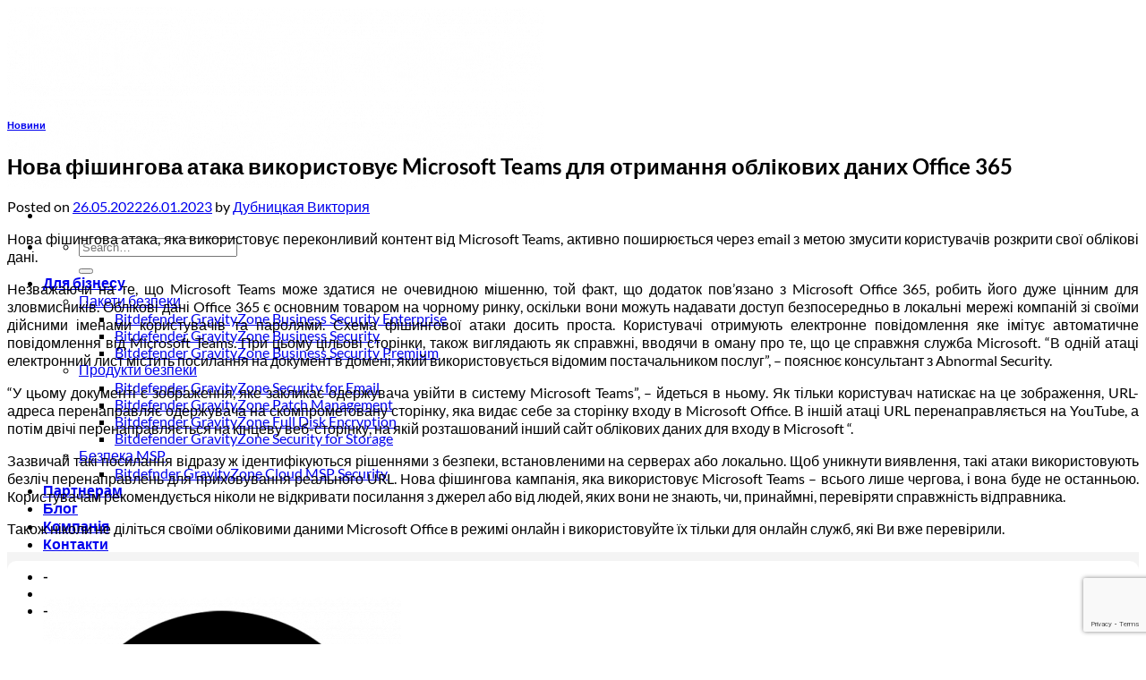

--- FILE ---
content_type: text/html; charset=UTF-8
request_url: https://bitdefender.ua/news/nova-fishingova-ataka-vikoristovuye-microsoft-teams-dlya-otrimannya-oblikovih-danih-office-365/
body_size: 21889
content:
<!DOCTYPE html>
<html dir="ltr" lang="uk" prefix="og: https://ogp.me/ns#" class="loading-site no-js">
<head>
	<meta charset="UTF-8" />
	<link rel="profile" href="http://gmpg.org/xfn/11" />
	<link rel="pingback" href="https://bitdefender.ua/xmlrpc.php" />

	<script>(function(html){html.className = html.className.replace(/\bno-js\b/,'js')})(document.documentElement);</script>
<title>Нова фішингова атака використовує Microsoft Teams для отримання облікових даних Office 365</title>

		<!-- All in One SEO 4.9.2 - aioseo.com -->
	<meta name="description" content="Нова фішингова атака використовує Microsoft Teams для отримання облікових даних Office 365 ★ Актуальні новини✓ Цікаві факти ★ Перейти!" />
	<meta name="robots" content="max-image-preview:large" />
	<meta name="author" content="Дубницкая Виктория"/>
	<link rel="canonical" href="https://bitdefender.ua/news/nova-fishingova-ataka-vikoristovuye-microsoft-teams-dlya-otrimannya-oblikovih-danih-office-365/" />
	<meta name="generator" content="All in One SEO (AIOSEO) 4.9.2" />
		<meta property="og:locale" content="uk_UA" />
		<meta property="og:site_name" content="Антивірус BitDefender Україна - Обирайте рішення, які використовують експерти:" />
		<meta property="og:type" content="article" />
		<meta property="og:title" content="Нова фішингова атака використовує Microsoft Teams для отримання облікових даних Office 365" />
		<meta property="og:description" content="Нова фішингова атака використовує Microsoft Teams для отримання облікових даних Office 365 ★ Актуальні новини✓ Цікаві факти ★ Перейти!" />
		<meta property="og:url" content="https://bitdefender.ua/news/nova-fishingova-ataka-vikoristovuye-microsoft-teams-dlya-otrimannya-oblikovih-danih-office-365/" />
		<meta property="article:published_time" content="2022-05-26T11:36:05+00:00" />
		<meta property="article:modified_time" content="2023-01-26T08:56:03+00:00" />
		<meta name="twitter:card" content="summary" />
		<meta name="twitter:title" content="Нова фішингова атака використовує Microsoft Teams для отримання облікових даних Office 365" />
		<meta name="twitter:description" content="Нова фішингова атака використовує Microsoft Teams для отримання облікових даних Office 365 ★ Актуальні новини✓ Цікаві факти ★ Перейти!" />
		<script type="application/ld+json" class="aioseo-schema">
			{"@context":"https:\/\/schema.org","@graph":[{"@type":"BlogPosting","@id":"https:\/\/bitdefender.ua\/news\/nova-fishingova-ataka-vikoristovuye-microsoft-teams-dlya-otrimannya-oblikovih-danih-office-365\/#blogposting","name":"\u041d\u043e\u0432\u0430 \u0444\u0456\u0448\u0438\u043d\u0433\u043e\u0432\u0430 \u0430\u0442\u0430\u043a\u0430 \u0432\u0438\u043a\u043e\u0440\u0438\u0441\u0442\u043e\u0432\u0443\u0454 Microsoft Teams \u0434\u043b\u044f \u043e\u0442\u0440\u0438\u043c\u0430\u043d\u043d\u044f \u043e\u0431\u043b\u0456\u043a\u043e\u0432\u0438\u0445 \u0434\u0430\u043d\u0438\u0445 Office 365","headline":"\u041d\u043e\u0432\u0430 \u0444\u0456\u0448\u0438\u043d\u0433\u043e\u0432\u0430 \u0430\u0442\u0430\u043a\u0430 \u0432\u0438\u043a\u043e\u0440\u0438\u0441\u0442\u043e\u0432\u0443\u0454 Microsoft Teams \u0434\u043b\u044f \u043e\u0442\u0440\u0438\u043c\u0430\u043d\u043d\u044f \u043e\u0431\u043b\u0456\u043a\u043e\u0432\u0438\u0445 \u0434\u0430\u043d\u0438\u0445 Office 365","author":{"@id":"https:\/\/bitdefender.ua\/author\/vd\/#author"},"publisher":{"@id":"https:\/\/bitdefender.ua\/#organization"},"datePublished":"2022-05-26T14:36:05+03:00","dateModified":"2023-01-26T10:56:03+02:00","inLanguage":"uk","mainEntityOfPage":{"@id":"https:\/\/bitdefender.ua\/news\/nova-fishingova-ataka-vikoristovuye-microsoft-teams-dlya-otrimannya-oblikovih-danih-office-365\/#webpage"},"isPartOf":{"@id":"https:\/\/bitdefender.ua\/news\/nova-fishingova-ataka-vikoristovuye-microsoft-teams-dlya-otrimannya-oblikovih-danih-office-365\/#webpage"},"articleSection":"\u041d\u043e\u0432\u0438\u043d\u0438"},{"@type":"BreadcrumbList","@id":"https:\/\/bitdefender.ua\/news\/nova-fishingova-ataka-vikoristovuye-microsoft-teams-dlya-otrimannya-oblikovih-danih-office-365\/#breadcrumblist","itemListElement":[{"@type":"ListItem","@id":"https:\/\/bitdefender.ua#listItem","position":1,"name":"Home","item":"https:\/\/bitdefender.ua","nextItem":{"@type":"ListItem","@id":"https:\/\/bitdefender.ua\/category\/news\/#listItem","name":"\u041d\u043e\u0432\u0438\u043d\u0438"}},{"@type":"ListItem","@id":"https:\/\/bitdefender.ua\/category\/news\/#listItem","position":2,"name":"\u041d\u043e\u0432\u0438\u043d\u0438","item":"https:\/\/bitdefender.ua\/category\/news\/","nextItem":{"@type":"ListItem","@id":"https:\/\/bitdefender.ua\/news\/nova-fishingova-ataka-vikoristovuye-microsoft-teams-dlya-otrimannya-oblikovih-danih-office-365\/#listItem","name":"\u041d\u043e\u0432\u0430 \u0444\u0456\u0448\u0438\u043d\u0433\u043e\u0432\u0430 \u0430\u0442\u0430\u043a\u0430 \u0432\u0438\u043a\u043e\u0440\u0438\u0441\u0442\u043e\u0432\u0443\u0454 Microsoft Teams \u0434\u043b\u044f \u043e\u0442\u0440\u0438\u043c\u0430\u043d\u043d\u044f \u043e\u0431\u043b\u0456\u043a\u043e\u0432\u0438\u0445 \u0434\u0430\u043d\u0438\u0445 Office 365"},"previousItem":{"@type":"ListItem","@id":"https:\/\/bitdefender.ua#listItem","name":"Home"}},{"@type":"ListItem","@id":"https:\/\/bitdefender.ua\/news\/nova-fishingova-ataka-vikoristovuye-microsoft-teams-dlya-otrimannya-oblikovih-danih-office-365\/#listItem","position":3,"name":"\u041d\u043e\u0432\u0430 \u0444\u0456\u0448\u0438\u043d\u0433\u043e\u0432\u0430 \u0430\u0442\u0430\u043a\u0430 \u0432\u0438\u043a\u043e\u0440\u0438\u0441\u0442\u043e\u0432\u0443\u0454 Microsoft Teams \u0434\u043b\u044f \u043e\u0442\u0440\u0438\u043c\u0430\u043d\u043d\u044f \u043e\u0431\u043b\u0456\u043a\u043e\u0432\u0438\u0445 \u0434\u0430\u043d\u0438\u0445 Office 365","previousItem":{"@type":"ListItem","@id":"https:\/\/bitdefender.ua\/category\/news\/#listItem","name":"\u041d\u043e\u0432\u0438\u043d\u0438"}}]},{"@type":"Organization","@id":"https:\/\/bitdefender.ua\/#organization","name":"\u0410\u043d\u0442\u0438\u0432\u0456\u0440\u0443\u0441 BitDefender \u0423\u043a\u0440\u0430\u0457\u043d\u0430","description":"\u041e\u0431\u0438\u0440\u0430\u0439\u0442\u0435 \u0440\u0456\u0448\u0435\u043d\u043d\u044f, \u044f\u043a\u0456 \u0432\u0438\u043a\u043e\u0440\u0438\u0441\u0442\u043e\u0432\u0443\u044e\u0442\u044c \u0435\u043a\u0441\u043f\u0435\u0440\u0442\u0438:","url":"https:\/\/bitdefender.ua\/"},{"@type":"Person","@id":"https:\/\/bitdefender.ua\/author\/vd\/#author","url":"https:\/\/bitdefender.ua\/author\/vd\/","name":"\u0414\u0443\u0431\u043d\u0438\u0446\u043a\u0430\u044f \u0412\u0438\u043a\u0442\u043e\u0440\u0438\u044f","image":{"@type":"ImageObject","@id":"https:\/\/bitdefender.ua\/news\/nova-fishingova-ataka-vikoristovuye-microsoft-teams-dlya-otrimannya-oblikovih-danih-office-365\/#authorImage","url":"https:\/\/secure.gravatar.com\/avatar\/5f3d31aca8f70065c6e681c7f6f776c51da9230dd21bc3c542f964a4df893c63?s=96&d=mm&r=g","width":96,"height":96,"caption":"\u0414\u0443\u0431\u043d\u0438\u0446\u043a\u0430\u044f \u0412\u0438\u043a\u0442\u043e\u0440\u0438\u044f"}},{"@type":"WebPage","@id":"https:\/\/bitdefender.ua\/news\/nova-fishingova-ataka-vikoristovuye-microsoft-teams-dlya-otrimannya-oblikovih-danih-office-365\/#webpage","url":"https:\/\/bitdefender.ua\/news\/nova-fishingova-ataka-vikoristovuye-microsoft-teams-dlya-otrimannya-oblikovih-danih-office-365\/","name":"\u041d\u043e\u0432\u0430 \u0444\u0456\u0448\u0438\u043d\u0433\u043e\u0432\u0430 \u0430\u0442\u0430\u043a\u0430 \u0432\u0438\u043a\u043e\u0440\u0438\u0441\u0442\u043e\u0432\u0443\u0454 Microsoft Teams \u0434\u043b\u044f \u043e\u0442\u0440\u0438\u043c\u0430\u043d\u043d\u044f \u043e\u0431\u043b\u0456\u043a\u043e\u0432\u0438\u0445 \u0434\u0430\u043d\u0438\u0445 Office 365","description":"\u041d\u043e\u0432\u0430 \u0444\u0456\u0448\u0438\u043d\u0433\u043e\u0432\u0430 \u0430\u0442\u0430\u043a\u0430 \u0432\u0438\u043a\u043e\u0440\u0438\u0441\u0442\u043e\u0432\u0443\u0454 Microsoft Teams \u0434\u043b\u044f \u043e\u0442\u0440\u0438\u043c\u0430\u043d\u043d\u044f \u043e\u0431\u043b\u0456\u043a\u043e\u0432\u0438\u0445 \u0434\u0430\u043d\u0438\u0445 Office 365 \u2605 \u0410\u043a\u0442\u0443\u0430\u043b\u044c\u043d\u0456 \u043d\u043e\u0432\u0438\u043d\u0438\u2713 \u0426\u0456\u043a\u0430\u0432\u0456 \u0444\u0430\u043a\u0442\u0438 \u2605 \u041f\u0435\u0440\u0435\u0439\u0442\u0438!","inLanguage":"uk","isPartOf":{"@id":"https:\/\/bitdefender.ua\/#website"},"breadcrumb":{"@id":"https:\/\/bitdefender.ua\/news\/nova-fishingova-ataka-vikoristovuye-microsoft-teams-dlya-otrimannya-oblikovih-danih-office-365\/#breadcrumblist"},"author":{"@id":"https:\/\/bitdefender.ua\/author\/vd\/#author"},"creator":{"@id":"https:\/\/bitdefender.ua\/author\/vd\/#author"},"datePublished":"2022-05-26T14:36:05+03:00","dateModified":"2023-01-26T10:56:03+02:00"},{"@type":"WebSite","@id":"https:\/\/bitdefender.ua\/#website","url":"https:\/\/bitdefender.ua\/","name":"\u0410\u043d\u0442\u0438\u0432\u0456\u0440\u0443\u0441 BitDefender \u0423\u043a\u0440\u0430\u0457\u043d\u0430","description":"\u041e\u0431\u0438\u0440\u0430\u0439\u0442\u0435 \u0440\u0456\u0448\u0435\u043d\u043d\u044f, \u044f\u043a\u0456 \u0432\u0438\u043a\u043e\u0440\u0438\u0441\u0442\u043e\u0432\u0443\u044e\u0442\u044c \u0435\u043a\u0441\u043f\u0435\u0440\u0442\u0438:","inLanguage":"uk","publisher":{"@id":"https:\/\/bitdefender.ua\/#organization"}}]}
		</script>
		<!-- All in One SEO -->

<meta name="viewport" content="width=device-width, initial-scale=1" /><link rel='prefetch' href='https://bitdefender.ua/wp-content/themes/flatsome/assets/js/flatsome.js?ver=e2eddd6c228105dac048' />
<link rel='prefetch' href='https://bitdefender.ua/wp-content/themes/flatsome/assets/js/chunk.slider.js?ver=3.20.4' />
<link rel='prefetch' href='https://bitdefender.ua/wp-content/themes/flatsome/assets/js/chunk.popups.js?ver=3.20.4' />
<link rel='prefetch' href='https://bitdefender.ua/wp-content/themes/flatsome/assets/js/chunk.tooltips.js?ver=3.20.4' />
<link rel="alternate" type="application/rss+xml" title="Антивірус BitDefender Україна &raquo; стрічка" href="https://bitdefender.ua/feed/" />
<link rel="alternate" type="application/rss+xml" title="Антивірус BitDefender Україна &raquo; Канал коментарів" href="https://bitdefender.ua/comments/feed/" />
<link rel="alternate" title="oEmbed (JSON)" type="application/json+oembed" href="https://bitdefender.ua/wp-json/oembed/1.0/embed?url=https%3A%2F%2Fbitdefender.ua%2Fnews%2Fnova-fishingova-ataka-vikoristovuye-microsoft-teams-dlya-otrimannya-oblikovih-danih-office-365%2F" />
<link rel="alternate" title="oEmbed (XML)" type="text/xml+oembed" href="https://bitdefender.ua/wp-json/oembed/1.0/embed?url=https%3A%2F%2Fbitdefender.ua%2Fnews%2Fnova-fishingova-ataka-vikoristovuye-microsoft-teams-dlya-otrimannya-oblikovih-danih-office-365%2F&#038;format=xml" />
<style id='wp-img-auto-sizes-contain-inline-css' type='text/css'>
img:is([sizes=auto i],[sizes^="auto," i]){contain-intrinsic-size:3000px 1500px}
/*# sourceURL=wp-img-auto-sizes-contain-inline-css */
</style>
<style id='wp-emoji-styles-inline-css' type='text/css'>

	img.wp-smiley, img.emoji {
		display: inline !important;
		border: none !important;
		box-shadow: none !important;
		height: 1em !important;
		width: 1em !important;
		margin: 0 0.07em !important;
		vertical-align: -0.1em !important;
		background: none !important;
		padding: 0 !important;
	}
/*# sourceURL=wp-emoji-styles-inline-css */
</style>
<style id='wp-block-library-inline-css' type='text/css'>
:root{--wp-block-synced-color:#7a00df;--wp-block-synced-color--rgb:122,0,223;--wp-bound-block-color:var(--wp-block-synced-color);--wp-editor-canvas-background:#ddd;--wp-admin-theme-color:#007cba;--wp-admin-theme-color--rgb:0,124,186;--wp-admin-theme-color-darker-10:#006ba1;--wp-admin-theme-color-darker-10--rgb:0,107,160.5;--wp-admin-theme-color-darker-20:#005a87;--wp-admin-theme-color-darker-20--rgb:0,90,135;--wp-admin-border-width-focus:2px}@media (min-resolution:192dpi){:root{--wp-admin-border-width-focus:1.5px}}.wp-element-button{cursor:pointer}:root .has-very-light-gray-background-color{background-color:#eee}:root .has-very-dark-gray-background-color{background-color:#313131}:root .has-very-light-gray-color{color:#eee}:root .has-very-dark-gray-color{color:#313131}:root .has-vivid-green-cyan-to-vivid-cyan-blue-gradient-background{background:linear-gradient(135deg,#00d084,#0693e3)}:root .has-purple-crush-gradient-background{background:linear-gradient(135deg,#34e2e4,#4721fb 50%,#ab1dfe)}:root .has-hazy-dawn-gradient-background{background:linear-gradient(135deg,#faaca8,#dad0ec)}:root .has-subdued-olive-gradient-background{background:linear-gradient(135deg,#fafae1,#67a671)}:root .has-atomic-cream-gradient-background{background:linear-gradient(135deg,#fdd79a,#004a59)}:root .has-nightshade-gradient-background{background:linear-gradient(135deg,#330968,#31cdcf)}:root .has-midnight-gradient-background{background:linear-gradient(135deg,#020381,#2874fc)}:root{--wp--preset--font-size--normal:16px;--wp--preset--font-size--huge:42px}.has-regular-font-size{font-size:1em}.has-larger-font-size{font-size:2.625em}.has-normal-font-size{font-size:var(--wp--preset--font-size--normal)}.has-huge-font-size{font-size:var(--wp--preset--font-size--huge)}.has-text-align-center{text-align:center}.has-text-align-left{text-align:left}.has-text-align-right{text-align:right}.has-fit-text{white-space:nowrap!important}#end-resizable-editor-section{display:none}.aligncenter{clear:both}.items-justified-left{justify-content:flex-start}.items-justified-center{justify-content:center}.items-justified-right{justify-content:flex-end}.items-justified-space-between{justify-content:space-between}.screen-reader-text{border:0;clip-path:inset(50%);height:1px;margin:-1px;overflow:hidden;padding:0;position:absolute;width:1px;word-wrap:normal!important}.screen-reader-text:focus{background-color:#ddd;clip-path:none;color:#444;display:block;font-size:1em;height:auto;left:5px;line-height:normal;padding:15px 23px 14px;text-decoration:none;top:5px;width:auto;z-index:100000}html :where(.has-border-color){border-style:solid}html :where([style*=border-top-color]){border-top-style:solid}html :where([style*=border-right-color]){border-right-style:solid}html :where([style*=border-bottom-color]){border-bottom-style:solid}html :where([style*=border-left-color]){border-left-style:solid}html :where([style*=border-width]){border-style:solid}html :where([style*=border-top-width]){border-top-style:solid}html :where([style*=border-right-width]){border-right-style:solid}html :where([style*=border-bottom-width]){border-bottom-style:solid}html :where([style*=border-left-width]){border-left-style:solid}html :where(img[class*=wp-image-]){height:auto;max-width:100%}:where(figure){margin:0 0 1em}html :where(.is-position-sticky){--wp-admin--admin-bar--position-offset:var(--wp-admin--admin-bar--height,0px)}@media screen and (max-width:600px){html :where(.is-position-sticky){--wp-admin--admin-bar--position-offset:0px}}

/*# sourceURL=wp-block-library-inline-css */
</style><style id='global-styles-inline-css' type='text/css'>
:root{--wp--preset--aspect-ratio--square: 1;--wp--preset--aspect-ratio--4-3: 4/3;--wp--preset--aspect-ratio--3-4: 3/4;--wp--preset--aspect-ratio--3-2: 3/2;--wp--preset--aspect-ratio--2-3: 2/3;--wp--preset--aspect-ratio--16-9: 16/9;--wp--preset--aspect-ratio--9-16: 9/16;--wp--preset--color--black: #000000;--wp--preset--color--cyan-bluish-gray: #abb8c3;--wp--preset--color--white: #ffffff;--wp--preset--color--pale-pink: #f78da7;--wp--preset--color--vivid-red: #cf2e2e;--wp--preset--color--luminous-vivid-orange: #ff6900;--wp--preset--color--luminous-vivid-amber: #fcb900;--wp--preset--color--light-green-cyan: #7bdcb5;--wp--preset--color--vivid-green-cyan: #00d084;--wp--preset--color--pale-cyan-blue: #8ed1fc;--wp--preset--color--vivid-cyan-blue: #0693e3;--wp--preset--color--vivid-purple: #9b51e0;--wp--preset--color--primary: #446084;--wp--preset--color--secondary: #C05530;--wp--preset--color--success: #627D47;--wp--preset--color--alert: #b20000;--wp--preset--gradient--vivid-cyan-blue-to-vivid-purple: linear-gradient(135deg,rgb(6,147,227) 0%,rgb(155,81,224) 100%);--wp--preset--gradient--light-green-cyan-to-vivid-green-cyan: linear-gradient(135deg,rgb(122,220,180) 0%,rgb(0,208,130) 100%);--wp--preset--gradient--luminous-vivid-amber-to-luminous-vivid-orange: linear-gradient(135deg,rgb(252,185,0) 0%,rgb(255,105,0) 100%);--wp--preset--gradient--luminous-vivid-orange-to-vivid-red: linear-gradient(135deg,rgb(255,105,0) 0%,rgb(207,46,46) 100%);--wp--preset--gradient--very-light-gray-to-cyan-bluish-gray: linear-gradient(135deg,rgb(238,238,238) 0%,rgb(169,184,195) 100%);--wp--preset--gradient--cool-to-warm-spectrum: linear-gradient(135deg,rgb(74,234,220) 0%,rgb(151,120,209) 20%,rgb(207,42,186) 40%,rgb(238,44,130) 60%,rgb(251,105,98) 80%,rgb(254,248,76) 100%);--wp--preset--gradient--blush-light-purple: linear-gradient(135deg,rgb(255,206,236) 0%,rgb(152,150,240) 100%);--wp--preset--gradient--blush-bordeaux: linear-gradient(135deg,rgb(254,205,165) 0%,rgb(254,45,45) 50%,rgb(107,0,62) 100%);--wp--preset--gradient--luminous-dusk: linear-gradient(135deg,rgb(255,203,112) 0%,rgb(199,81,192) 50%,rgb(65,88,208) 100%);--wp--preset--gradient--pale-ocean: linear-gradient(135deg,rgb(255,245,203) 0%,rgb(182,227,212) 50%,rgb(51,167,181) 100%);--wp--preset--gradient--electric-grass: linear-gradient(135deg,rgb(202,248,128) 0%,rgb(113,206,126) 100%);--wp--preset--gradient--midnight: linear-gradient(135deg,rgb(2,3,129) 0%,rgb(40,116,252) 100%);--wp--preset--font-size--small: 13px;--wp--preset--font-size--medium: 20px;--wp--preset--font-size--large: 36px;--wp--preset--font-size--x-large: 42px;--wp--preset--spacing--20: 0.44rem;--wp--preset--spacing--30: 0.67rem;--wp--preset--spacing--40: 1rem;--wp--preset--spacing--50: 1.5rem;--wp--preset--spacing--60: 2.25rem;--wp--preset--spacing--70: 3.38rem;--wp--preset--spacing--80: 5.06rem;--wp--preset--shadow--natural: 6px 6px 9px rgba(0, 0, 0, 0.2);--wp--preset--shadow--deep: 12px 12px 50px rgba(0, 0, 0, 0.4);--wp--preset--shadow--sharp: 6px 6px 0px rgba(0, 0, 0, 0.2);--wp--preset--shadow--outlined: 6px 6px 0px -3px rgb(255, 255, 255), 6px 6px rgb(0, 0, 0);--wp--preset--shadow--crisp: 6px 6px 0px rgb(0, 0, 0);}:where(body) { margin: 0; }.wp-site-blocks > .alignleft { float: left; margin-right: 2em; }.wp-site-blocks > .alignright { float: right; margin-left: 2em; }.wp-site-blocks > .aligncenter { justify-content: center; margin-left: auto; margin-right: auto; }:where(.is-layout-flex){gap: 0.5em;}:where(.is-layout-grid){gap: 0.5em;}.is-layout-flow > .alignleft{float: left;margin-inline-start: 0;margin-inline-end: 2em;}.is-layout-flow > .alignright{float: right;margin-inline-start: 2em;margin-inline-end: 0;}.is-layout-flow > .aligncenter{margin-left: auto !important;margin-right: auto !important;}.is-layout-constrained > .alignleft{float: left;margin-inline-start: 0;margin-inline-end: 2em;}.is-layout-constrained > .alignright{float: right;margin-inline-start: 2em;margin-inline-end: 0;}.is-layout-constrained > .aligncenter{margin-left: auto !important;margin-right: auto !important;}.is-layout-constrained > :where(:not(.alignleft):not(.alignright):not(.alignfull)){margin-left: auto !important;margin-right: auto !important;}body .is-layout-flex{display: flex;}.is-layout-flex{flex-wrap: wrap;align-items: center;}.is-layout-flex > :is(*, div){margin: 0;}body .is-layout-grid{display: grid;}.is-layout-grid > :is(*, div){margin: 0;}body{padding-top: 0px;padding-right: 0px;padding-bottom: 0px;padding-left: 0px;}a:where(:not(.wp-element-button)){text-decoration: none;}:root :where(.wp-element-button, .wp-block-button__link){background-color: #32373c;border-width: 0;color: #fff;font-family: inherit;font-size: inherit;font-style: inherit;font-weight: inherit;letter-spacing: inherit;line-height: inherit;padding-top: calc(0.667em + 2px);padding-right: calc(1.333em + 2px);padding-bottom: calc(0.667em + 2px);padding-left: calc(1.333em + 2px);text-decoration: none;text-transform: inherit;}.has-black-color{color: var(--wp--preset--color--black) !important;}.has-cyan-bluish-gray-color{color: var(--wp--preset--color--cyan-bluish-gray) !important;}.has-white-color{color: var(--wp--preset--color--white) !important;}.has-pale-pink-color{color: var(--wp--preset--color--pale-pink) !important;}.has-vivid-red-color{color: var(--wp--preset--color--vivid-red) !important;}.has-luminous-vivid-orange-color{color: var(--wp--preset--color--luminous-vivid-orange) !important;}.has-luminous-vivid-amber-color{color: var(--wp--preset--color--luminous-vivid-amber) !important;}.has-light-green-cyan-color{color: var(--wp--preset--color--light-green-cyan) !important;}.has-vivid-green-cyan-color{color: var(--wp--preset--color--vivid-green-cyan) !important;}.has-pale-cyan-blue-color{color: var(--wp--preset--color--pale-cyan-blue) !important;}.has-vivid-cyan-blue-color{color: var(--wp--preset--color--vivid-cyan-blue) !important;}.has-vivid-purple-color{color: var(--wp--preset--color--vivid-purple) !important;}.has-primary-color{color: var(--wp--preset--color--primary) !important;}.has-secondary-color{color: var(--wp--preset--color--secondary) !important;}.has-success-color{color: var(--wp--preset--color--success) !important;}.has-alert-color{color: var(--wp--preset--color--alert) !important;}.has-black-background-color{background-color: var(--wp--preset--color--black) !important;}.has-cyan-bluish-gray-background-color{background-color: var(--wp--preset--color--cyan-bluish-gray) !important;}.has-white-background-color{background-color: var(--wp--preset--color--white) !important;}.has-pale-pink-background-color{background-color: var(--wp--preset--color--pale-pink) !important;}.has-vivid-red-background-color{background-color: var(--wp--preset--color--vivid-red) !important;}.has-luminous-vivid-orange-background-color{background-color: var(--wp--preset--color--luminous-vivid-orange) !important;}.has-luminous-vivid-amber-background-color{background-color: var(--wp--preset--color--luminous-vivid-amber) !important;}.has-light-green-cyan-background-color{background-color: var(--wp--preset--color--light-green-cyan) !important;}.has-vivid-green-cyan-background-color{background-color: var(--wp--preset--color--vivid-green-cyan) !important;}.has-pale-cyan-blue-background-color{background-color: var(--wp--preset--color--pale-cyan-blue) !important;}.has-vivid-cyan-blue-background-color{background-color: var(--wp--preset--color--vivid-cyan-blue) !important;}.has-vivid-purple-background-color{background-color: var(--wp--preset--color--vivid-purple) !important;}.has-primary-background-color{background-color: var(--wp--preset--color--primary) !important;}.has-secondary-background-color{background-color: var(--wp--preset--color--secondary) !important;}.has-success-background-color{background-color: var(--wp--preset--color--success) !important;}.has-alert-background-color{background-color: var(--wp--preset--color--alert) !important;}.has-black-border-color{border-color: var(--wp--preset--color--black) !important;}.has-cyan-bluish-gray-border-color{border-color: var(--wp--preset--color--cyan-bluish-gray) !important;}.has-white-border-color{border-color: var(--wp--preset--color--white) !important;}.has-pale-pink-border-color{border-color: var(--wp--preset--color--pale-pink) !important;}.has-vivid-red-border-color{border-color: var(--wp--preset--color--vivid-red) !important;}.has-luminous-vivid-orange-border-color{border-color: var(--wp--preset--color--luminous-vivid-orange) !important;}.has-luminous-vivid-amber-border-color{border-color: var(--wp--preset--color--luminous-vivid-amber) !important;}.has-light-green-cyan-border-color{border-color: var(--wp--preset--color--light-green-cyan) !important;}.has-vivid-green-cyan-border-color{border-color: var(--wp--preset--color--vivid-green-cyan) !important;}.has-pale-cyan-blue-border-color{border-color: var(--wp--preset--color--pale-cyan-blue) !important;}.has-vivid-cyan-blue-border-color{border-color: var(--wp--preset--color--vivid-cyan-blue) !important;}.has-vivid-purple-border-color{border-color: var(--wp--preset--color--vivid-purple) !important;}.has-primary-border-color{border-color: var(--wp--preset--color--primary) !important;}.has-secondary-border-color{border-color: var(--wp--preset--color--secondary) !important;}.has-success-border-color{border-color: var(--wp--preset--color--success) !important;}.has-alert-border-color{border-color: var(--wp--preset--color--alert) !important;}.has-vivid-cyan-blue-to-vivid-purple-gradient-background{background: var(--wp--preset--gradient--vivid-cyan-blue-to-vivid-purple) !important;}.has-light-green-cyan-to-vivid-green-cyan-gradient-background{background: var(--wp--preset--gradient--light-green-cyan-to-vivid-green-cyan) !important;}.has-luminous-vivid-amber-to-luminous-vivid-orange-gradient-background{background: var(--wp--preset--gradient--luminous-vivid-amber-to-luminous-vivid-orange) !important;}.has-luminous-vivid-orange-to-vivid-red-gradient-background{background: var(--wp--preset--gradient--luminous-vivid-orange-to-vivid-red) !important;}.has-very-light-gray-to-cyan-bluish-gray-gradient-background{background: var(--wp--preset--gradient--very-light-gray-to-cyan-bluish-gray) !important;}.has-cool-to-warm-spectrum-gradient-background{background: var(--wp--preset--gradient--cool-to-warm-spectrum) !important;}.has-blush-light-purple-gradient-background{background: var(--wp--preset--gradient--blush-light-purple) !important;}.has-blush-bordeaux-gradient-background{background: var(--wp--preset--gradient--blush-bordeaux) !important;}.has-luminous-dusk-gradient-background{background: var(--wp--preset--gradient--luminous-dusk) !important;}.has-pale-ocean-gradient-background{background: var(--wp--preset--gradient--pale-ocean) !important;}.has-electric-grass-gradient-background{background: var(--wp--preset--gradient--electric-grass) !important;}.has-midnight-gradient-background{background: var(--wp--preset--gradient--midnight) !important;}.has-small-font-size{font-size: var(--wp--preset--font-size--small) !important;}.has-medium-font-size{font-size: var(--wp--preset--font-size--medium) !important;}.has-large-font-size{font-size: var(--wp--preset--font-size--large) !important;}.has-x-large-font-size{font-size: var(--wp--preset--font-size--x-large) !important;}
/*# sourceURL=global-styles-inline-css */
</style>

<link rel='stylesheet' id='wp-components-css' href='https://bitdefender.ua/wp-includes/css/dist/components/style.min.css?ver=6.9' type='text/css' media='all' />
<link rel='stylesheet' id='wp-preferences-css' href='https://bitdefender.ua/wp-includes/css/dist/preferences/style.min.css?ver=6.9' type='text/css' media='all' />
<link rel='stylesheet' id='wp-block-editor-css' href='https://bitdefender.ua/wp-includes/css/dist/block-editor/style.min.css?ver=6.9' type='text/css' media='all' />
<link rel='stylesheet' id='popup-maker-block-library-style-css' href='https://bitdefender.ua/wp-content/plugins/popup-maker/dist/packages/block-library-style.css?ver=dbea705cfafe089d65f1' type='text/css' media='all' />
<link rel='stylesheet' id='contact-form-7-css' href='https://bitdefender.ua/wp-content/plugins/contact-form-7/includes/css/styles.css?ver=6.1.4' type='text/css' media='all' />
<link rel='stylesheet' id='popup-maker-site-css' href='//bitdefender.ua/wp-content/uploads/pum/pum-site-styles.css?generated=1765549086&#038;ver=1.21.5' type='text/css' media='all' />
<link rel='stylesheet' id='flatsome-main-css' href='https://bitdefender.ua/wp-content/themes/flatsome/assets/css/flatsome.css?ver=3.20.4' type='text/css' media='all' />
<style id='flatsome-main-inline-css' type='text/css'>
@font-face {
				font-family: "fl-icons";
				font-display: block;
				src: url(https://bitdefender.ua/wp-content/themes/flatsome/assets/css/icons/fl-icons.eot?v=3.20.4);
				src:
					url(https://bitdefender.ua/wp-content/themes/flatsome/assets/css/icons/fl-icons.eot#iefix?v=3.20.4) format("embedded-opentype"),
					url(https://bitdefender.ua/wp-content/themes/flatsome/assets/css/icons/fl-icons.woff2?v=3.20.4) format("woff2"),
					url(https://bitdefender.ua/wp-content/themes/flatsome/assets/css/icons/fl-icons.ttf?v=3.20.4) format("truetype"),
					url(https://bitdefender.ua/wp-content/themes/flatsome/assets/css/icons/fl-icons.woff?v=3.20.4) format("woff"),
					url(https://bitdefender.ua/wp-content/themes/flatsome/assets/css/icons/fl-icons.svg?v=3.20.4#fl-icons) format("svg");
			}
/*# sourceURL=flatsome-main-inline-css */
</style>
<link rel='stylesheet' id='flatsome-style-css' href='https://bitdefender.ua/wp-content/themes/flatsome/style.css?ver=3.20.4' type='text/css' media='all' />
<script type="text/javascript">
            window._nslDOMReady = (function () {
                const executedCallbacks = new Set();
            
                return function (callback) {
                    /**
                    * Third parties might dispatch DOMContentLoaded events, so we need to ensure that we only run our callback once!
                    */
                    if (executedCallbacks.has(callback)) return;
            
                    const wrappedCallback = function () {
                        if (executedCallbacks.has(callback)) return;
                        executedCallbacks.add(callback);
                        callback();
                    };
            
                    if (document.readyState === "complete" || document.readyState === "interactive") {
                        wrappedCallback();
                    } else {
                        document.addEventListener("DOMContentLoaded", wrappedCallback);
                    }
                };
            })();
        </script><script type="text/javascript" src="https://bitdefender.ua/wp-includes/js/jquery/jquery.min.js?ver=3.7.1" id="jquery-core-js"></script>
<script type="text/javascript" src="https://bitdefender.ua/wp-includes/js/jquery/jquery-migrate.min.js?ver=3.4.1" id="jquery-migrate-js"></script>
<link rel="https://api.w.org/" href="https://bitdefender.ua/wp-json/" /><link rel="alternate" title="JSON" type="application/json" href="https://bitdefender.ua/wp-json/wp/v2/posts/1454" /><link rel="EditURI" type="application/rsd+xml" title="RSD" href="https://bitdefender.ua/xmlrpc.php?rsd" />
<meta name="generator" content="WordPress 6.9" />
<link rel='shortlink' href='https://bitdefender.ua/?p=1454' />
<meta name="redi-version" content="1.2.7" /><!-- Google Tag Manager -->
<script>(function(w,d,s,l,i){w[l]=w[l]||[];w[l].push({'gtm.start':
new Date().getTime(),event:'gtm.js'});var f=d.getElementsByTagName(s)[0],
j=d.createElement(s),dl=l!='dataLayer'?'&l='+l:'';j.async=true;j.src=
'https://www.googletagmanager.com/gtm.js?id='+i+dl;f.parentNode.insertBefore(j,f);
})(window,document,'script','dataLayer','GTM-W9VDDFM');</script>
<!-- End Google Tag Manager -->
<!-- Meta Pixel Code -->
<script>
!function(f,b,e,v,n,t,s)
{if(f.fbq)return;n=f.fbq=function(){n.callMethod?
n.callMethod.apply(n,arguments):n.queue.push(arguments)};
if(!f._fbq)f._fbq=n;n.push=n;n.loaded=!0;n.version='2.0';
n.queue=[];t=b.createElement(e);t.async=!0;
t.src=v;s=b.getElementsByTagName(e)[0];
s.parentNode.insertBefore(t,s)}(window, document,'script',
'https://connect.facebook.net/en_US/fbevents.js');
fbq('init', '599284183881322');
fbq('track', 'PageView');
</script>
<noscript><img height="1" width="1" style="display:none"
src="https://www.facebook.com/tr?id=599284183881322&ev=PageView&noscript=1"
/></noscript>
<!-- End Meta Pixel Code -->

<link rel="icon" href="https://bitdefender.ua/wp-content/uploads/2022/05/cropped-BItdefender-B-Icon-Red-3-32x32.png" sizes="32x32" />
<link rel="icon" href="https://bitdefender.ua/wp-content/uploads/2022/05/cropped-BItdefender-B-Icon-Red-3-192x192.png" sizes="192x192" />
<link rel="apple-touch-icon" href="https://bitdefender.ua/wp-content/uploads/2022/05/cropped-BItdefender-B-Icon-Red-3-180x180.png" />
<meta name="msapplication-TileImage" content="https://bitdefender.ua/wp-content/uploads/2022/05/cropped-BItdefender-B-Icon-Red-3-270x270.png" />
<style id="custom-css" type="text/css">:root {--primary-color: #446084;--fs-color-primary: #446084;--fs-color-secondary: #C05530;--fs-color-success: #627D47;--fs-color-alert: #b20000;--fs-color-base: #4a4a4a;--fs-experimental-link-color: #334862;--fs-experimental-link-color-hover: #111;}.tooltipster-base {--tooltip-color: #fff;--tooltip-bg-color: #000;}.off-canvas-right .mfp-content, .off-canvas-left .mfp-content {--drawer-width: 300px;}.header-main{height: 100px}#logo img{max-height: 100px}#logo{width:291px;}.header-bottom{min-height: 10px}.header-top{min-height: 20px}.transparent .header-main{height: 30px}.transparent #logo img{max-height: 30px}.has-transparent + .page-title:first-of-type,.has-transparent + #main > .page-title,.has-transparent + #main > div > .page-title,.has-transparent + #main .page-header-wrapper:first-of-type .page-title{padding-top: 30px;}.header.show-on-scroll,.stuck .header-main{height:70px!important}.stuck #logo img{max-height: 70px!important}.header-bg-color {background-color: rgba(0,0,0,0.9)}.header-bottom {background-color: #f1f1f1}@media (max-width: 549px) {.header-main{height: 70px}#logo img{max-height: 70px}}body{font-family: Lato, sans-serif;}body {font-weight: 400;font-style: normal;}.nav > li > a {font-family: Lato, sans-serif;}.mobile-sidebar-levels-2 .nav > li > ul > li > a {font-family: Lato, sans-serif;}.nav > li > a,.mobile-sidebar-levels-2 .nav > li > ul > li > a {font-weight: 700;font-style: normal;}h1,h2,h3,h4,h5,h6,.heading-font, .off-canvas-center .nav-sidebar.nav-vertical > li > a{font-family: Lato, sans-serif;}h1,h2,h3,h4,h5,h6,.heading-font,.banner h1,.banner h2 {font-weight: 700;font-style: normal;}.alt-font{font-family: "Dancing Script", sans-serif;}.alt-font {font-weight: 400!important;font-style: normal!important;}.nav-vertical-fly-out > li + li {border-top-width: 1px; border-top-style: solid;}.label-new.menu-item > a:after{content:"New";}.label-hot.menu-item > a:after{content:"Hot";}.label-sale.menu-item > a:after{content:"Sale";}.label-popular.menu-item > a:after{content:"Popular";}</style><style id="kirki-inline-styles">/* latin-ext */
@font-face {
  font-family: 'Lato';
  font-style: normal;
  font-weight: 400;
  font-display: swap;
  src: url(https://bitdefender.ua/wp-content/fonts/lato/S6uyw4BMUTPHjxAwXjeu.woff2) format('woff2');
  unicode-range: U+0100-02BA, U+02BD-02C5, U+02C7-02CC, U+02CE-02D7, U+02DD-02FF, U+0304, U+0308, U+0329, U+1D00-1DBF, U+1E00-1E9F, U+1EF2-1EFF, U+2020, U+20A0-20AB, U+20AD-20C0, U+2113, U+2C60-2C7F, U+A720-A7FF;
}
/* latin */
@font-face {
  font-family: 'Lato';
  font-style: normal;
  font-weight: 400;
  font-display: swap;
  src: url(https://bitdefender.ua/wp-content/fonts/lato/S6uyw4BMUTPHjx4wXg.woff2) format('woff2');
  unicode-range: U+0000-00FF, U+0131, U+0152-0153, U+02BB-02BC, U+02C6, U+02DA, U+02DC, U+0304, U+0308, U+0329, U+2000-206F, U+20AC, U+2122, U+2191, U+2193, U+2212, U+2215, U+FEFF, U+FFFD;
}
/* latin-ext */
@font-face {
  font-family: 'Lato';
  font-style: normal;
  font-weight: 700;
  font-display: swap;
  src: url(https://bitdefender.ua/wp-content/fonts/lato/S6u9w4BMUTPHh6UVSwaPGR_p.woff2) format('woff2');
  unicode-range: U+0100-02BA, U+02BD-02C5, U+02C7-02CC, U+02CE-02D7, U+02DD-02FF, U+0304, U+0308, U+0329, U+1D00-1DBF, U+1E00-1E9F, U+1EF2-1EFF, U+2020, U+20A0-20AB, U+20AD-20C0, U+2113, U+2C60-2C7F, U+A720-A7FF;
}
/* latin */
@font-face {
  font-family: 'Lato';
  font-style: normal;
  font-weight: 700;
  font-display: swap;
  src: url(https://bitdefender.ua/wp-content/fonts/lato/S6u9w4BMUTPHh6UVSwiPGQ.woff2) format('woff2');
  unicode-range: U+0000-00FF, U+0131, U+0152-0153, U+02BB-02BC, U+02C6, U+02DA, U+02DC, U+0304, U+0308, U+0329, U+2000-206F, U+20AC, U+2122, U+2191, U+2193, U+2212, U+2215, U+FEFF, U+FFFD;
}/* vietnamese */
@font-face {
  font-family: 'Dancing Script';
  font-style: normal;
  font-weight: 400;
  font-display: swap;
  src: url(https://bitdefender.ua/wp-content/fonts/dancing-script/If2cXTr6YS-zF4S-kcSWSVi_sxjsohD9F50Ruu7BMSo3Rep8ltA.woff2) format('woff2');
  unicode-range: U+0102-0103, U+0110-0111, U+0128-0129, U+0168-0169, U+01A0-01A1, U+01AF-01B0, U+0300-0301, U+0303-0304, U+0308-0309, U+0323, U+0329, U+1EA0-1EF9, U+20AB;
}
/* latin-ext */
@font-face {
  font-family: 'Dancing Script';
  font-style: normal;
  font-weight: 400;
  font-display: swap;
  src: url(https://bitdefender.ua/wp-content/fonts/dancing-script/If2cXTr6YS-zF4S-kcSWSVi_sxjsohD9F50Ruu7BMSo3ROp8ltA.woff2) format('woff2');
  unicode-range: U+0100-02BA, U+02BD-02C5, U+02C7-02CC, U+02CE-02D7, U+02DD-02FF, U+0304, U+0308, U+0329, U+1D00-1DBF, U+1E00-1E9F, U+1EF2-1EFF, U+2020, U+20A0-20AB, U+20AD-20C0, U+2113, U+2C60-2C7F, U+A720-A7FF;
}
/* latin */
@font-face {
  font-family: 'Dancing Script';
  font-style: normal;
  font-weight: 400;
  font-display: swap;
  src: url(https://bitdefender.ua/wp-content/fonts/dancing-script/If2cXTr6YS-zF4S-kcSWSVi_sxjsohD9F50Ruu7BMSo3Sup8.woff2) format('woff2');
  unicode-range: U+0000-00FF, U+0131, U+0152-0153, U+02BB-02BC, U+02C6, U+02DA, U+02DC, U+0304, U+0308, U+0329, U+2000-206F, U+20AC, U+2122, U+2191, U+2193, U+2212, U+2215, U+FEFF, U+FFFD;
}</style></head>

<body class="wp-singular post-template-default single single-post postid-1454 single-format-standard wp-theme-flatsome lightbox nav-dropdown-has-arrow nav-dropdown-has-shadow nav-dropdown-has-border">
<!-- Google Tag Manager (noscript) -->
<noscript><iframe src="https://www.googletagmanager.com/ns.html?id=GTM-W9VDDFM"
height="0" width="0" style="display:none;visibility:hidden"></iframe></noscript>
<!-- End Google Tag Manager (noscript) -->


<a class="skip-link screen-reader-text" href="#main">Skip to content</a>

<div id="wrapper">

	
	<header id="header" class="header has-sticky sticky-jump">
		<div class="header-wrapper">
			<div id="masthead" class="header-main nav-dark">
      <div class="header-inner flex-row container logo-left medium-logo-center" role="navigation">

          <!-- Logo -->
          <div id="logo" class="flex-col logo">
            
<!-- Header logo -->
<a href="https://bitdefender.ua/" title="Антивірус BitDefender Україна - Обирайте рішення, які використовують експерти:" rel="home">
		<img width="600" height="126" src="https://bitdefender.ua/wp-content/uploads/2025/12/bitdefender_white_logo-600x126-1.png" class="header_logo header-logo" alt="Антивірус BitDefender Україна"/><img  width="600" height="126" src="https://bitdefender.ua/wp-content/uploads/2025/12/bitdefender_white_logo-600x126-1.png" class="header-logo-dark" alt="Антивірус BitDefender Україна"/></a>
          </div>

          <!-- Mobile Left Elements -->
          <div class="flex-col show-for-medium flex-left">
            <ul class="mobile-nav nav nav-left ">
              <li class="nav-icon has-icon">
			<a href="#" class="is-small" data-open="#main-menu" data-pos="left" data-bg="main-menu-overlay" role="button" aria-label="Menu" aria-controls="main-menu" aria-expanded="false" aria-haspopup="dialog" data-flatsome-role-button>
			<i class="icon-menu" aria-hidden="true"></i>					</a>
	</li>
            </ul>
          </div>

          <!-- Left Elements -->
          <div class="flex-col hide-for-medium flex-left
            flex-grow">
            <ul class="header-nav header-nav-main nav nav-left  nav-uppercase" >
              <li class="header-search header-search-dropdown has-icon has-dropdown menu-item-has-children">
		<a href="#" aria-label="Search" aria-haspopup="true" aria-expanded="false" aria-controls="ux-search-dropdown" class="nav-top-link is-small"><i class="icon-search" aria-hidden="true"></i></a>
		<ul id="ux-search-dropdown" class="nav-dropdown nav-dropdown-default">
	 	<li class="header-search-form search-form html relative has-icon">
	<div class="header-search-form-wrapper">
		<div class="searchform-wrapper ux-search-box relative is-normal"><form method="get" class="searchform" action="https://bitdefender.ua/" role="search">
		<div class="flex-row relative">
			<div class="flex-col flex-grow">
	   	   <input type="search" class="search-field mb-0" name="s" value="" id="s" placeholder="Search&hellip;" />
			</div>
			<div class="flex-col">
				<button type="submit" class="ux-search-submit submit-button secondary button icon mb-0" aria-label="Submit">
					<i class="icon-search" aria-hidden="true"></i>				</button>
			</div>
		</div>
    <div class="live-search-results text-left z-top"></div>
</form>
</div>	</div>
</li>
	</ul>
</li>
<li id="menu-item-238" class="menu-item menu-item-type-post_type menu-item-object-page menu-item-has-children menu-item-238 menu-item-design-default has-dropdown"><a href="https://bitdefender.ua/for-business-2/" class="nav-top-link" aria-expanded="false" aria-haspopup="menu">Для бізнесу<i class="icon-angle-down" aria-hidden="true"></i></a>
<ul class="sub-menu nav-dropdown nav-dropdown-default">
	<li id="menu-item-249" class="menu-item menu-item-type-post_type menu-item-object-page menu-item-has-children menu-item-249 nav-dropdown-col"><a href="https://bitdefender.ua/for-business-2/security-packages/">Пакети безпеки</a>
	<ul class="sub-menu nav-column nav-dropdown-default">
		<li id="menu-item-246" class="menu-item menu-item-type-post_type menu-item-object-page menu-item-246"><a href="https://bitdefender.ua/for-business-2/ultra/">Bitdefender GravityZone Business Security Enterprise</a></li>
		<li id="menu-item-244" class="menu-item menu-item-type-post_type menu-item-object-page menu-item-244"><a href="https://bitdefender.ua/for-business-2/business-security/">Bitdefender GravityZone Business Security</a></li>
		<li id="menu-item-245" class="menu-item menu-item-type-post_type menu-item-object-page menu-item-245"><a href="https://bitdefender.ua/for-business-2/elite/">Bitdefender GravityZone Business Security Premium</a></li>
	</ul>
</li>
	<li id="menu-item-5270" class="menu-item menu-item-type-custom menu-item-object-custom menu-item-has-children menu-item-5270 nav-dropdown-col"><a href="#">Продукти безпеки</a>
	<ul class="sub-menu nav-column nav-dropdown-default">
		<li id="menu-item-1952" class="menu-item menu-item-type-post_type menu-item-object-page menu-item-1952"><a href="https://bitdefender.ua/for-business-2/email-security/">Bitdefender GravityZone Security for Email</a></li>
		<li id="menu-item-1953" class="menu-item menu-item-type-post_type menu-item-object-page menu-item-1953"><a href="https://bitdefender.ua/for-business-2/patch-management/">Bitdefender GravityZone Patch Management</a></li>
		<li id="menu-item-1954" class="menu-item menu-item-type-post_type menu-item-object-page menu-item-1954"><a href="https://bitdefender.ua/for-business-2/full-disk-encryption/">Bitdefender GravityZone Full Disk Encryption</a></li>
		<li id="menu-item-1955" class="menu-item menu-item-type-post_type menu-item-object-page menu-item-1955"><a href="https://bitdefender.ua/for-business-2/for-storage/">Bitdefender GravityZone Security for Storage</a></li>
	</ul>
</li>
	<li id="menu-item-5269" class="menu-item menu-item-type-custom menu-item-object-custom menu-item-has-children menu-item-5269 nav-dropdown-col"><a href="#">Безпека MSP</a>
	<ul class="sub-menu nav-column nav-dropdown-default">
		<li id="menu-item-2061" class="menu-item menu-item-type-post_type menu-item-object-page menu-item-2061"><a href="https://bitdefender.ua/for-business-2/cloud-security-msp/">Bitdefnder GravityZone Cloud MSP Security</a></li>
	</ul>
</li>
</ul>
</li>
<li id="menu-item-252" class="menu-flyout menu-item menu-item-type-post_type menu-item-object-page menu-item-252 menu-item-design-default"><a href="https://bitdefender.ua/partners/" class="nav-top-link">Партнерам</a></li>
<li id="menu-item-253" class="menu-item menu-item-type-post_type menu-item-object-page current_page_parent menu-item-253 menu-item-design-default"><a href="https://bitdefender.ua/blog/" class="nav-top-link">Блог</a></li>
<li id="menu-item-261" class="menu-item menu-item-type-post_type menu-item-object-page menu-item-261 menu-item-design-default"><a href="https://bitdefender.ua/company/" class="nav-top-link">Компанія</a></li>
<li id="menu-item-262" class="menu-item menu-item-type-post_type menu-item-object-page menu-item-262 menu-item-design-default"><a href="https://bitdefender.ua/support/" class="nav-top-link">Контакти</a></li>
            </ul>
          </div>

          <!-- Right Elements -->
          <div class="flex-col hide-for-medium flex-right">
            <ul class="header-nav header-nav-main nav nav-right  nav-uppercase">
              <li><a class="element-error tooltip" title="WooCommerce needed">-</a></li><li class="header-divider"></li><li><a class="element-error tooltip" title="WooCommerce needed">-</a></li>            </ul>
          </div>

          <!-- Mobile Right Elements -->
          <div class="flex-col show-for-medium flex-right">
            <ul class="mobile-nav nav nav-right ">
                          </ul>
          </div>

      </div>

            <div class="container"><div class="top-divider full-width"></div></div>
      </div>

<div class="header-bg-container fill"><div class="header-bg-image fill"></div><div class="header-bg-color fill"></div></div>		</div>
	</header>

	
	<main id="main" class="">

<div id="content" class="blog-wrapper blog-single page-wrapper">
	

<div class="row row-large row-divided ">

	<div class="large-9 col">
		


<article id="post-1454" class="post-1454 post type-post status-publish format-standard hentry category-news">
	<div class="article-inner ">
		<header class="entry-header">
	<div class="entry-header-text entry-header-text-top text-center">
		<h6 class="entry-category is-xsmall"><a href="https://bitdefender.ua/category/news/" rel="category tag">Новини</a></h6><h1 class="entry-title">Нова фішингова атака використовує Microsoft Teams для отримання облікових даних Office 365</h1><div class="entry-divider is-divider small"></div>
	<div class="entry-meta uppercase is-xsmall">
		<span class="posted-on">Posted on <a href="https://bitdefender.ua/news/nova-fishingova-ataka-vikoristovuye-microsoft-teams-dlya-otrimannya-oblikovih-danih-office-365/" rel="bookmark"><time class="entry-date published" datetime="2022-05-26T14:36:05+03:00">26.05.2022</time><time class="updated" datetime="2023-01-26T10:56:03+02:00">26.01.2023</time></a></span> <span class="byline">by <span class="meta-author vcard"><a class="url fn n" href="https://bitdefender.ua/author/vd/">Дубницкая Виктория</a></span></span>	</div>
	</div>
	</header>
		<div class="entry-content single-page">

	<p style="text-align: justify;">Нова фішингова атака, яка використовує переконливий контент від Microsoft Teams, активно поширюється через email з метою змусити користувачів розкрити свої облікові дані.</p>
<p style="text-align: justify;">Незважаючи на те, що Microsoft Teams може здатися не очевидною мішенню, той факт, що додаток пов’язано з Microsoft Office 365, робить його дуже цінним для зловмисників. Облікові дані Office 365 є основним товаром на чорному ринку, оскільки вони можуть надавати доступ безпосередньо в локальні мережі компаній зі своїми дійсними іменами користувачів та паролями. Схема фішингової атаки досить проста. Користувачі отримують електронне повідомлення яке імітує автоматичне повідомлення від Microsoft Teams. При цьому цільові сторінки, також виглядають як справжні, вводячи в оману про те, що це справжня служба Microsoft. “В одній атаці електронний лист містить посилання на документ в домені, який використовується відомим постачальником послуг”, – пояснює консультант з Abnormal Security.</p>
<p style="text-align: justify;">“У цьому документі є зображення, яке закликає одержувача увійти в систему Microsoft Teams”, – йдеться в ньому. Як тільки користувач натискає на це зображення, URL-адреса перенаправляє одержувача на скомпрометовану сторінку, яка видає себе за сторінку входу в Microsoft Office. В іншій атаці URL перенаправляється на YouTube, а потім двічі перенаправляється на кінцеву веб-сторінку, на якій розташований інший сайт облікових даних для входу в Microsoft “.</p>
<p style="text-align: justify;">Зазвичай такі посилання відразу ж ідентифікуються рішеннями з безпеки, встановленими на серверах або локально. Щоб уникнути виявлення, такі атаки використовують безліч перенаправлень для приховування реального URL. Нова фішингова кампанія, яка використовує Microsoft Teams – всього лише чергова, і вона буде не останньою. Користувачам рекомендується ніколи не відкривати посилання з джерел або від людей, яких вони не знають, чи, принаймні, перевіряти справжність відправника.</p>
<p style="text-align: justify;">Також ніколи не діліться своїми обліковими даними Microsoft Office в режимі онлайн і використовуйте їх тільки для онлайн служб, які Ви вже перевірили.</p>

	<section class="section" id="section_656484590">
		<div class="section-bg fill" >
									
			

		</div>

		

		<div class="section-content relative">
			
<div class="row"  id="row-790255316">

	<div id="col-1944624857" class="col small-12 large-12"  >
				<div class="col-inner"  >
			
			
	<div id="gap-682134629" class="gap-element clearfix" style="display:block; height:auto;">
		
<style>
#gap-682134629 {
  padding-top: 80px;
}
</style>
	</div>
	
<div class="row align-equal"  id="row-12836192">

	<div id="col-274115859" class="col medium-6 small-12 large-6"  >
				<div class="col-inner text-center"  >
			
			

		<div class="icon-box featured-box icon-box-center text-center"  >
					<div class="icon-box-img" style="width: 60px">
				<div class="icon">
					<div class="icon-inner" >
						<img fetchpriority="high" decoding="async" width="400" height="400" src="https://bitdefender.ua/wp-content/uploads/2022/05/contact-page-for-flatsome-wordpress-theme-pointed-icon-phone-400x400.png" class="attachment-medium size-medium" alt="" srcset="https://bitdefender.ua/wp-content/uploads/2022/05/contact-page-for-flatsome-wordpress-theme-pointed-icon-phone-400x400.png 400w, https://bitdefender.ua/wp-content/uploads/2022/05/contact-page-for-flatsome-wordpress-theme-pointed-icon-phone-280x280.png 280w, https://bitdefender.ua/wp-content/uploads/2022/05/contact-page-for-flatsome-wordpress-theme-pointed-icon-phone-300x300.png 300w, https://bitdefender.ua/wp-content/uploads/2022/05/contact-page-for-flatsome-wordpress-theme-pointed-icon-phone-100x100.png 100w, https://bitdefender.ua/wp-content/uploads/2022/05/contact-page-for-flatsome-wordpress-theme-pointed-icon-phone.png 512w" sizes="(max-width: 400px) 100vw, 400px" />					</div>
				</div>
			</div>
				<div class="icon-box-text last-reset">
									
<h3>Технічна підтримка першого рівня</h3>
<p>email: <a href="mailto:support@bitdefender.ua" target="_self" rel="noopener">support@bitdefender.ua</a><br />
tel: <a href="tel:0800357191" target="_self" rel="noopener">0 800 35 71 91</a></p>
	<div id="gap-2089938156" class="gap-element clearfix" style="display:block; height:auto;">
		
<style>
#gap-2089938156 {
  padding-top: 20px;
}
</style>
	</div>
	
		</div>
	</div>
	
	
		</div>
				
<style>
#col-274115859 > .col-inner {
  border-radius: 10px;
}
</style>
	</div>

	

	<div id="col-1566983923" class="col medium-6 small-12 large-6"  >
				<div class="col-inner text-center"  >
			
			

		<div class="icon-box featured-box icon-box-center text-center"  >
					<div class="icon-box-img" style="width: 60px">
				<div class="icon">
					<div class="icon-inner" >
						<img decoding="async" width="400" height="400" src="https://bitdefender.ua/wp-content/uploads/2022/05/contact-page-for-flatsome-wordpress-theme-pointed-icon-chat-400x400.png" class="attachment-medium size-medium" alt="" srcset="https://bitdefender.ua/wp-content/uploads/2022/05/contact-page-for-flatsome-wordpress-theme-pointed-icon-chat-400x400.png 400w, https://bitdefender.ua/wp-content/uploads/2022/05/contact-page-for-flatsome-wordpress-theme-pointed-icon-chat-280x280.png 280w, https://bitdefender.ua/wp-content/uploads/2022/05/contact-page-for-flatsome-wordpress-theme-pointed-icon-chat-300x300.png 300w, https://bitdefender.ua/wp-content/uploads/2022/05/contact-page-for-flatsome-wordpress-theme-pointed-icon-chat-100x100.png 100w, https://bitdefender.ua/wp-content/uploads/2022/05/contact-page-for-flatsome-wordpress-theme-pointed-icon-chat.png 512w" sizes="(max-width: 400px) 100vw, 400px" />					</div>
				</div>
			</div>
				<div class="icon-box-text last-reset">
									
<h3>Відділ продажу Bitdefender Україна</h3>
<p>email: <a href="mailto:orders@bitdefender.ua" target="_self" rel="noopener">orders@bitdefender.ua</a><br />
tel: <a href="tel:0800357188" target="_self" rel="noopener">0 800 35 71 91</a></p>
	<div id="gap-521476502" class="gap-element clearfix" style="display:block; height:auto;">
		
<style>
#gap-521476502 {
  padding-top: 20px;
}
</style>
	</div>
	
		</div>
	</div>
	
	
		</div>
				
<style>
#col-1566983923 > .col-inner {
  border-radius: 10px;
}
</style>
	</div>

	

	<div id="col-1611677624" class="col small-12 large-12"  >
				<div class="col-inner"  >
			
			
	<div id="text-2182362071" class="text">
		
<h3>Для звернення до технічної підтримки:</h3>
		
<style>
#text-2182362071 {
  text-align: center;
}
</style>
	</div>
	
<div class="row row-collapse row-full-width"  id="row-520878305">

	<div id="col-95560142" class="col medium-12 small-12 large-6"  >
				<div class="col-inner"  >
			
			
	<div id="gap-1526064753" class="gap-element clearfix" style="display:block; height:auto;">
		
<style>
#gap-1526064753 {
  padding-top: 10px;
}
@media (min-width:850px) {
  #gap-1526064753 {
    padding-top: 30px;
  }
}
</style>
	</div>
	
<p class="landing-block-node-card-number landing-semantic-subtitle-big mb-0 g-font-weight-auto g-mb-25 g-color-black-opacity-0_8 g-text-transform-none g-font-size-14">Встановіть <strong>TeamViewer</strong> для віддаленого підключення фахівця технічної підтримки першого рівня</p>
<a href="https://get.teamviewer.com/bithelp" target="_blank" class="button primary is-link lowercase" rel="noopener" style="padding:0 0px 0px 0px;">
		<span>Завантажити</span>
	<i class="icon-angle-right" aria-hidden="true"></i></a>

		</div>
				
<style>
#col-95560142 > .col-inner {
  padding: 0px 0px 0px 0;
}
@media (min-width:850px) {
  #col-95560142 > .col-inner {
    padding: 0px 0px 0px 10%;
  }
}
</style>
	</div>

	
</div>
		</div>
				
<style>
#col-1611677624 > .col-inner {
  border-radius: 10px;
}
</style>
	</div>

	

	<div id="col-1115555545" class="col small-12 large-12"  >
				<div class="col-inner text-center" style="background-color:rgb(255,255,255);" >
			
			
<h3>Виникли запитання?</h3>
<div class="is-divider divider clearfix" ></div>
<div class="row align-center"  id="row-1535469017">

	<div id="col-571122376" class="col medium-11 small-12 large-9"  >
				<div class="col-inner text-left"  >
			
			
<p style="text-align: center;">Введіть Ваші дані і опишіть проблему в формі нижче</p>

<div class="wpcf7 no-js" id="wpcf7-f9-p1454-o1" lang="uk" dir="ltr" data-wpcf7-id="9">
<div class="screen-reader-response"><p role="status" aria-live="polite" aria-atomic="true"></p> <ul></ul></div>
<form action="/news/nova-fishingova-ataka-vikoristovuye-microsoft-teams-dlya-otrimannya-oblikovih-danih-office-365/#wpcf7-f9-p1454-o1" method="post" class="wpcf7-form init" aria-label="Контактна форма" novalidate="novalidate" data-status="init">
<fieldset class="hidden-fields-container"><input type="hidden" name="_wpcf7" value="9" /><input type="hidden" name="_wpcf7_version" value="6.1.4" /><input type="hidden" name="_wpcf7_locale" value="uk" /><input type="hidden" name="_wpcf7_unit_tag" value="wpcf7-f9-p1454-o1" /><input type="hidden" name="_wpcf7_container_post" value="1454" /><input type="hidden" name="_wpcf7_posted_data_hash" value="" /><input type="hidden" name="_wpcf7_recaptcha_response" value="" />
</fieldset>
<p><label> Ваше ім'я<br />
<span class="wpcf7-form-control-wrap" data-name="your-name"><input size="40" maxlength="400" class="wpcf7-form-control wpcf7-text wpcf7-validates-as-required" aria-required="true" aria-invalid="false" value="" type="text" name="your-name" /></span> </label>
</p>
<p><label> Ваш email<br />
<span class="wpcf7-form-control-wrap" data-name="your-email"><input size="40" maxlength="400" class="wpcf7-form-control wpcf7-email wpcf7-validates-as-required wpcf7-text wpcf7-validates-as-email" aria-required="true" aria-invalid="false" value="" type="email" name="your-email" /></span> </label>
</p>
<p><label> Тема<br />
<span class="wpcf7-form-control-wrap" data-name="your-subject"><input size="40" maxlength="400" class="wpcf7-form-control wpcf7-text wpcf7-validates-as-required" aria-required="true" aria-invalid="false" value="" type="text" name="your-subject" /></span> </label>
</p>
<p><label> Ваш запит<br />
<span class="wpcf7-form-control-wrap" data-name="your-message"><textarea cols="40" rows="10" maxlength="2000" class="wpcf7-form-control wpcf7-textarea" aria-invalid="false" name="your-message"></textarea></span> </label>
</p>
<p><input class="wpcf7-form-control wpcf7-submit has-spinner" type="submit" value="Надіслати" /><br />

</p><input type='hidden' class='wpcf7-pum' value='{"closepopup":false,"closedelay":0,"openpopup":false,"openpopup_id":0}' /><div class="wpcf7-response-output" aria-hidden="true"></div>
</form>
</div>

		</div>
					</div>

	
</div>
		</div>
				
<style>
#col-1115555545 > .col-inner {
  border-radius: 10px;
}
</style>
	</div>

	

<style>
#row-12836192 > .col > .col-inner {
  padding: 40px 40px 40px 40px;
  background-color: rgb(255,255,255);
}
</style>
</div>
		</div>
				
<style>
#col-1944624857 > .col-inner {
  margin: -100px 0px 0px 0px;
}
</style>
	</div>

	
</div>
<div class="row"  id="row-435484626">

	<div id="col-1812382033" class="col small-12 large-12"  >
				<div class="col-inner text-center"  >
			
			
<h4>Bitdefender Україна</h4>
<p>Вулиця Казимира Малевича, 86Л, Київ, 03150</p>
		</div>
					</div>

	
</div>
		</div>

		
<style>
#section_656484590 {
  padding-top: 30px;
  padding-bottom: 30px;
  background-color: rgb(244, 244, 244);
}
</style>
	</section>
	

	
	<div class="blog-share text-center"><div class="is-divider medium"></div><div class="social-icons share-icons share-row relative icon-style-outline" ><a href="whatsapp://send?text=%D0%9D%D0%BE%D0%B2%D0%B0%20%D1%84%D1%96%D1%88%D0%B8%D0%BD%D0%B3%D0%BE%D0%B2%D0%B0%20%D0%B0%D1%82%D0%B0%D0%BA%D0%B0%20%D0%B2%D0%B8%D0%BA%D0%BE%D1%80%D0%B8%D1%81%D1%82%D0%BE%D0%B2%D1%83%D1%94%20Microsoft%20Teams%20%D0%B4%D0%BB%D1%8F%20%D0%BE%D1%82%D1%80%D0%B8%D0%BC%D0%B0%D0%BD%D0%BD%D1%8F%20%D0%BE%D0%B1%D0%BB%D1%96%D0%BA%D0%BE%D0%B2%D0%B8%D1%85%20%D0%B4%D0%B0%D0%BD%D0%B8%D1%85%20Office%20365 - https://bitdefender.ua/news/nova-fishingova-ataka-vikoristovuye-microsoft-teams-dlya-otrimannya-oblikovih-danih-office-365/" data-action="share/whatsapp/share" class="icon button circle is-outline tooltip whatsapp show-for-medium" title="Share on WhatsApp" aria-label="Share on WhatsApp"><i class="icon-whatsapp" aria-hidden="true"></i></a><a href="https://www.facebook.com/sharer.php?u=https://bitdefender.ua/news/nova-fishingova-ataka-vikoristovuye-microsoft-teams-dlya-otrimannya-oblikovih-danih-office-365/" data-label="Facebook" onclick="window.open(this.href,this.title,'width=500,height=500,top=300px,left=300px'); return false;" target="_blank" class="icon button circle is-outline tooltip facebook" title="Share on Facebook" aria-label="Share on Facebook" rel="noopener nofollow"><i class="icon-facebook" aria-hidden="true"></i></a><a href="https://twitter.com/share?url=https://bitdefender.ua/news/nova-fishingova-ataka-vikoristovuye-microsoft-teams-dlya-otrimannya-oblikovih-danih-office-365/" onclick="window.open(this.href,this.title,'width=500,height=500,top=300px,left=300px'); return false;" target="_blank" class="icon button circle is-outline tooltip twitter" title="Share on Twitter" aria-label="Share on Twitter" rel="noopener nofollow"><i class="icon-twitter" aria-hidden="true"></i></a><a href="mailto:?subject=%D0%9D%D0%BE%D0%B2%D0%B0%20%D1%84%D1%96%D1%88%D0%B8%D0%BD%D0%B3%D0%BE%D0%B2%D0%B0%20%D0%B0%D1%82%D0%B0%D0%BA%D0%B0%20%D0%B2%D0%B8%D0%BA%D0%BE%D1%80%D0%B8%D1%81%D1%82%D0%BE%D0%B2%D1%83%D1%94%20Microsoft%20Teams%20%D0%B4%D0%BB%D1%8F%20%D0%BE%D1%82%D1%80%D0%B8%D0%BC%D0%B0%D0%BD%D0%BD%D1%8F%20%D0%BE%D0%B1%D0%BB%D1%96%D0%BA%D0%BE%D0%B2%D0%B8%D1%85%20%D0%B4%D0%B0%D0%BD%D0%B8%D1%85%20Office%20365&body=Check%20this%20out%3A%20https%3A%2F%2Fbitdefender.ua%2Fnews%2Fnova-fishingova-ataka-vikoristovuye-microsoft-teams-dlya-otrimannya-oblikovih-danih-office-365%2F" class="icon button circle is-outline tooltip email" title="Email to a Friend" aria-label="Email to a Friend" rel="nofollow"><i class="icon-envelop" aria-hidden="true"></i></a><a href="https://pinterest.com/pin/create/button?url=https://bitdefender.ua/news/nova-fishingova-ataka-vikoristovuye-microsoft-teams-dlya-otrimannya-oblikovih-danih-office-365/&media&description=%D0%9D%D0%BE%D0%B2%D0%B0%20%D1%84%D1%96%D1%88%D0%B8%D0%BD%D0%B3%D0%BE%D0%B2%D0%B0%20%D0%B0%D1%82%D0%B0%D0%BA%D0%B0%20%D0%B2%D0%B8%D0%BA%D0%BE%D1%80%D0%B8%D1%81%D1%82%D0%BE%D0%B2%D1%83%D1%94%20Microsoft%20Teams%20%D0%B4%D0%BB%D1%8F%20%D0%BE%D1%82%D1%80%D0%B8%D0%BC%D0%B0%D0%BD%D0%BD%D1%8F%20%D0%BE%D0%B1%D0%BB%D1%96%D0%BA%D0%BE%D0%B2%D0%B8%D1%85%20%D0%B4%D0%B0%D0%BD%D0%B8%D1%85%20Office%20365" onclick="window.open(this.href,this.title,'width=500,height=500,top=300px,left=300px'); return false;" target="_blank" class="icon button circle is-outline tooltip pinterest" title="Pin on Pinterest" aria-label="Pin on Pinterest" rel="noopener nofollow"><i class="icon-pinterest" aria-hidden="true"></i></a><a href="https://www.linkedin.com/shareArticle?mini=true&url=https://bitdefender.ua/news/nova-fishingova-ataka-vikoristovuye-microsoft-teams-dlya-otrimannya-oblikovih-danih-office-365/&title=%D0%9D%D0%BE%D0%B2%D0%B0%20%D1%84%D1%96%D1%88%D0%B8%D0%BD%D0%B3%D0%BE%D0%B2%D0%B0%20%D0%B0%D1%82%D0%B0%D0%BA%D0%B0%20%D0%B2%D0%B8%D0%BA%D0%BE%D1%80%D0%B8%D1%81%D1%82%D0%BE%D0%B2%D1%83%D1%94%20Microsoft%20Teams%20%D0%B4%D0%BB%D1%8F%20%D0%BE%D1%82%D1%80%D0%B8%D0%BC%D0%B0%D0%BD%D0%BD%D1%8F%20%D0%BE%D0%B1%D0%BB%D1%96%D0%BA%D0%BE%D0%B2%D0%B8%D1%85%20%D0%B4%D0%B0%D0%BD%D0%B8%D1%85%20Office%20365" onclick="window.open(this.href,this.title,'width=500,height=500,top=300px,left=300px'); return false;" target="_blank" class="icon button circle is-outline tooltip linkedin" title="Share on LinkedIn" aria-label="Share on LinkedIn" rel="noopener nofollow"><i class="icon-linkedin" aria-hidden="true"></i></a></div></div></div>

	<footer class="entry-meta text-center">
		This entry was posted in <a href="https://bitdefender.ua/category/news/" rel="category tag">Новини</a>. Bookmark the <a href="https://bitdefender.ua/news/nova-fishingova-ataka-vikoristovuye-microsoft-teams-dlya-otrimannya-oblikovih-danih-office-365/" title="Permalink to Нова фішингова атака використовує Microsoft Teams для отримання облікових даних Office 365" rel="bookmark">permalink</a>.	</footer>

	<div class="entry-author author-box">
		<div class="flex-row align-top">
			<div class="flex-col mr circle">
				<div class="blog-author-image">
					<img alt='' src='https://secure.gravatar.com/avatar/5f3d31aca8f70065c6e681c7f6f776c51da9230dd21bc3c542f964a4df893c63?s=90&#038;d=mm&#038;r=g' srcset='https://secure.gravatar.com/avatar/5f3d31aca8f70065c6e681c7f6f776c51da9230dd21bc3c542f964a4df893c63?s=180&#038;d=mm&#038;r=g 2x' class='avatar avatar-90 photo' height='90' width='90' decoding='async'/>				</div>
			</div>
			<div class="flex-col flex-grow">
				<h5 class="author-name uppercase pt-half">
					Дубницкая Виктория				</h5>
				<p class="author-desc small"></p>
			</div>
		</div>
	</div>

        <nav role="navigation" id="nav-below" class="navigation-post">
	<div class="flex-row next-prev-nav bt bb">
		<div class="flex-col flex-grow nav-prev text-left">
			    <div class="nav-previous"><a href="https://bitdefender.ua/news/urazlivist-danih-korotka-informatsiya-pro-intsidenti-v-sferi-ohoroni-zdorov-ya-za-berezen-2020-roku/" rel="prev"><span class="hide-for-small"><i class="icon-angle-left" aria-hidden="true"></i></span> Уразливість даних: коротка інформація про інциденти в сфері охорони здоров’я за березень 2020 року</a></div>
		</div>
		<div class="flex-col flex-grow nav-next text-right">
			    <div class="nav-next"><a href="https://bitdefender.ua/news/pidtrimka-flash-bude-pripinena-v-grudni-2020-roku/" rel="next">Підтримка Flash буде припинена в грудні 2020 року <span class="hide-for-small"><i class="icon-angle-right" aria-hidden="true"></i></span></a></div>		</div>
	</div>

	    </nav>

    	</div>
</article>




<div id="comments" class="comments-area">

	
	
	
	
</div>
	</div>
	<div class="post-sidebar large-3 col">
				<div id="secondary" class="widget-area " role="complementary">
		<aside id="categories-14" class="widget widget_categories"><span class="widget-title "><span>Categories</span></span><div class="is-divider small"></div>
			<ul>
					<li class="cat-item cat-item-93"><a href="https://bitdefender.ua/category/promo/">Акции</a> (7)
</li>
	<li class="cat-item cat-item-76"><a href="https://bitdefender.ua/category/promo/">Акції</a> (7)
</li>
	<li class="cat-item cat-item-94"><a href="https://bitdefender.ua/category/blog/">Блог</a> (54)
</li>
	<li class="cat-item cat-item-85"><a href="https://bitdefender.ua/category/blog/">Блог</a> (56)
</li>
	<li class="cat-item cat-item-75"><a href="https://bitdefender.ua/category/news/">Новини</a> (33)
</li>
	<li class="cat-item cat-item-95"><a href="https://bitdefender.ua/category/news/">Новости</a> (32)
</li>
			</ul>

			</aside><aside id="archives-7" class="widget widget_archive"><span class="widget-title "><span>Archives</span></span><div class="is-divider small"></div>
			<ul>
					<li><a href='https://bitdefender.ua/2025/11/'>Листопад 2025</a>&nbsp;(1)</li>
	<li><a href='https://bitdefender.ua/2025/05/'>Травень 2025</a>&nbsp;(1)</li>
	<li><a href='https://bitdefender.ua/2024/12/'>Грудень 2024</a>&nbsp;(2)</li>
	<li><a href='https://bitdefender.ua/2024/08/'>Серпень 2024</a>&nbsp;(2)</li>
	<li><a href='https://bitdefender.ua/2024/07/'>Липень 2024</a>&nbsp;(5)</li>
	<li><a href='https://bitdefender.ua/2024/06/'>Червень 2024</a>&nbsp;(4)</li>
	<li><a href='https://bitdefender.ua/2024/03/'>Березень 2024</a>&nbsp;(5)</li>
	<li><a href='https://bitdefender.ua/2023/12/'>Грудень 2023</a>&nbsp;(4)</li>
	<li><a href='https://bitdefender.ua/2023/11/'>Листопад 2023</a>&nbsp;(2)</li>
	<li><a href='https://bitdefender.ua/2023/09/'>Вересень 2023</a>&nbsp;(2)</li>
	<li><a href='https://bitdefender.ua/2023/08/'>Серпень 2023</a>&nbsp;(3)</li>
	<li><a href='https://bitdefender.ua/2023/06/'>Червень 2023</a>&nbsp;(2)</li>
	<li><a href='https://bitdefender.ua/2023/03/'>Березень 2023</a>&nbsp;(4)</li>
	<li><a href='https://bitdefender.ua/2023/02/'>Лютий 2023</a>&nbsp;(2)</li>
	<li><a href='https://bitdefender.ua/2023/01/'>Січень 2023</a>&nbsp;(4)</li>
	<li><a href='https://bitdefender.ua/2022/06/'>Червень 2022</a>&nbsp;(73)</li>
	<li><a href='https://bitdefender.ua/2022/05/'>Травень 2022</a>&nbsp;(65)</li>
	<li><a href='https://bitdefender.ua/2015/11/'>Листопад 2015</a>&nbsp;(1)</li>
	<li><a href='https://bitdefender.ua/2015/10/'>Жовтень 2015</a>&nbsp;(2)</li>
	<li><a href='https://bitdefender.ua/2014/01/'>Січень 2014</a>&nbsp;(1)</li>
	<li><a href='https://bitdefender.ua/2013/12/'>Грудень 2013</a>&nbsp;(2)</li>
	<li><a href='https://bitdefender.ua/2013/08/'>Серпень 2013</a>&nbsp;(2)</li>
			</ul>

			</aside></div>
			</div>
</div>

</div>


</main>

<footer id="footer" class="footer-wrapper">

	
<!-- FOOTER 1 -->
<div class="footer-widgets footer footer-1">
		<div class="row large-columns-4 mb-0">
	   		<div id="nav_menu-2" class="col pb-0 widget widget_nav_menu"></div><div id="nav_menu-3" class="col pb-0 widget widget_nav_menu"></div><div id="nav_menu-5" class="col pb-0 widget widget_nav_menu"></div><div id="nav_menu-6" class="col pb-0 widget widget_nav_menu"></div>		</div>
</div>

<!-- FOOTER 2 -->
<div class="footer-widgets footer footer-2 dark">
		<div class="row dark large-columns-4 mb-0">
	   		
		<div id="block_widget-2" class="col pb-0 widget block_widget">
		<span class="widget-title">Bitdefender Ukraine</span><div class="is-divider small"></div>
		<p style="text-align: left;">
<div class="social-icons follow-icons" ><a href="https://www.facebook.com/Bitdefender.Ukraine" target="_blank" data-label="Facebook" class="icon button circle is-outline tooltip facebook" title="Follow on Facebook" aria-label="Follow on Facebook" rel="noopener nofollow"><i class="icon-facebook" aria-hidden="true"></i></a><a href="mailto:orders@bitdefender.ua" data-label="E-mail" target="_blank" class="icon button circle is-outline tooltip email" title="Send us an email" aria-label="Send us an email" rel="nofollow noopener"><i class="icon-envelop" aria-hidden="true"></i></a><a href="tel:0 800 35 71 91" data-label="Phone" target="_blank" class="icon button circle is-outline tooltip phone" title="Call us" aria-label="Call us" rel="nofollow noopener"><i class="icon-phone" aria-hidden="true"></i></a><a href="https://t.me/bitdefenderua" data-label="Telegram" target="_blank" class="icon button circle is-outline tooltip telegram" title="Follow on Telegram" aria-label="Follow on Telegram" rel="noopener nofollow"><i class="icon-telegram" aria-hidden="true"></i></a></div>

<div class="is-divider divider clearfix" ></div>

	<div id="text-604912280" class="text">
		

<h5><a href="https://bitdefender.ua/privacy-policy/">Політика конфіденційності</a></h5>
		
<style>
#text-604912280 {
  color: #7e848a;
}
#text-604912280 > * {
  color: #7e848a;
}
</style>
	</div>
	
</p>
		</div>
				</div>
</div>



<div class="absolute-footer dark medium-text-center small-text-center">
  <div class="container clearfix">

    
    <div class="footer-primary pull-left">
            <div class="copyright-footer">
        Copyright 2026 &copy; <strong>Flatsome Theme</strong>      </div>
          </div>
  </div>
</div>
<button type="button" id="top-link" class="back-to-top button icon invert plain fixed bottom z-1 is-outline circle hide-for-medium" aria-label="Go to top"><i class="icon-angle-up" aria-hidden="true"></i></button>
</footer>

</div>

<div id="main-menu" class="mobile-sidebar no-scrollbar mfp-hide">

	
	<div class="sidebar-menu no-scrollbar ">

		
					<ul class="nav nav-sidebar nav-vertical nav-uppercase" data-tab="1">
				<li class="header-search-form search-form html relative has-icon">
	<div class="header-search-form-wrapper">
		<div class="searchform-wrapper ux-search-box relative is-normal"><form method="get" class="searchform" action="https://bitdefender.ua/" role="search">
		<div class="flex-row relative">
			<div class="flex-col flex-grow">
	   	   <input type="search" class="search-field mb-0" name="s" value="" id="s" placeholder="Search&hellip;" />
			</div>
			<div class="flex-col">
				<button type="submit" class="ux-search-submit submit-button secondary button icon mb-0" aria-label="Submit">
					<i class="icon-search" aria-hidden="true"></i>				</button>
			</div>
		</div>
    <div class="live-search-results text-left z-top"></div>
</form>
</div>	</div>
</li>
<li class="menu-item menu-item-type-post_type menu-item-object-page menu-item-has-children menu-item-238"><a href="https://bitdefender.ua/for-business-2/">Для бізнесу</a>
<ul class="sub-menu nav-sidebar-ul children">
	<li class="menu-item menu-item-type-post_type menu-item-object-page menu-item-has-children menu-item-249"><a href="https://bitdefender.ua/for-business-2/security-packages/">Пакети безпеки</a>
	<ul class="sub-menu nav-sidebar-ul">
		<li class="menu-item menu-item-type-post_type menu-item-object-page menu-item-246"><a href="https://bitdefender.ua/for-business-2/ultra/">Bitdefender GravityZone Business Security Enterprise</a></li>
		<li class="menu-item menu-item-type-post_type menu-item-object-page menu-item-244"><a href="https://bitdefender.ua/for-business-2/business-security/">Bitdefender GravityZone Business Security</a></li>
		<li class="menu-item menu-item-type-post_type menu-item-object-page menu-item-245"><a href="https://bitdefender.ua/for-business-2/elite/">Bitdefender GravityZone Business Security Premium</a></li>
	</ul>
</li>
	<li class="menu-item menu-item-type-custom menu-item-object-custom menu-item-has-children menu-item-5270"><a href="#">Продукти безпеки</a>
	<ul class="sub-menu nav-sidebar-ul">
		<li class="menu-item menu-item-type-post_type menu-item-object-page menu-item-1952"><a href="https://bitdefender.ua/for-business-2/email-security/">Bitdefender GravityZone Security for Email</a></li>
		<li class="menu-item menu-item-type-post_type menu-item-object-page menu-item-1953"><a href="https://bitdefender.ua/for-business-2/patch-management/">Bitdefender GravityZone Patch Management</a></li>
		<li class="menu-item menu-item-type-post_type menu-item-object-page menu-item-1954"><a href="https://bitdefender.ua/for-business-2/full-disk-encryption/">Bitdefender GravityZone Full Disk Encryption</a></li>
		<li class="menu-item menu-item-type-post_type menu-item-object-page menu-item-1955"><a href="https://bitdefender.ua/for-business-2/for-storage/">Bitdefender GravityZone Security for Storage</a></li>
	</ul>
</li>
	<li class="menu-item menu-item-type-custom menu-item-object-custom menu-item-has-children menu-item-5269"><a href="#">Безпека MSP</a>
	<ul class="sub-menu nav-sidebar-ul">
		<li class="menu-item menu-item-type-post_type menu-item-object-page menu-item-2061"><a href="https://bitdefender.ua/for-business-2/cloud-security-msp/">Bitdefnder GravityZone Cloud MSP Security</a></li>
	</ul>
</li>
</ul>
</li>
<li class="menu-flyout menu-item menu-item-type-post_type menu-item-object-page menu-item-252"><a href="https://bitdefender.ua/partners/">Партнерам</a></li>
<li class="menu-item menu-item-type-post_type menu-item-object-page current_page_parent menu-item-253"><a href="https://bitdefender.ua/blog/">Блог</a></li>
<li class="menu-item menu-item-type-post_type menu-item-object-page menu-item-261"><a href="https://bitdefender.ua/company/">Компанія</a></li>
<li class="menu-item menu-item-type-post_type menu-item-object-page menu-item-262"><a href="https://bitdefender.ua/support/">Контакти</a></li>
<li><a class="element-error tooltip" title="WooCommerce needed">-</a></li>			</ul>
		
		
	</div>

	
</div>
<script type="speculationrules">
{"prefetch":[{"source":"document","where":{"and":[{"href_matches":"/*"},{"not":{"href_matches":["/wp-*.php","/wp-admin/*","/wp-content/uploads/*","/wp-content/*","/wp-content/plugins/*","/wp-content/themes/flatsome/*","/*\\?(.+)"]}},{"not":{"selector_matches":"a[rel~=\"nofollow\"]"}},{"not":{"selector_matches":".no-prefetch, .no-prefetch a"}}]},"eagerness":"conservative"}]}
</script>
<div 
	id="pum-5440" 
	role="dialog" 
	aria-modal="false"
	class="pum pum-overlay pum-theme-4997 pum-theme-content-only popmake-overlay auto_open click_open" 
	data-popmake="{&quot;id&quot;:5440,&quot;slug&quot;:&quot;20-%d1%81%d0%b5%d0%ba-%d1%82%d1%80%d0%b8%d0%b3%d0%b5%d1%80&quot;,&quot;theme_id&quot;:4997,&quot;cookies&quot;:[{&quot;event&quot;:&quot;on_popup_close&quot;,&quot;settings&quot;:{&quot;name&quot;:&quot;popup_closed_today&quot;,&quot;key&quot;:&quot;&quot;,&quot;session&quot;:null,&quot;path&quot;:true,&quot;time&quot;:&quot;1 day&quot;}}],&quot;triggers&quot;:[{&quot;type&quot;:&quot;auto_open&quot;,&quot;settings&quot;:{&quot;delay&quot;:30000}},{&quot;type&quot;:&quot;click_open&quot;,&quot;settings&quot;:{&quot;extra_selectors&quot;:&quot;&quot;,&quot;cookie_name&quot;:null}}],&quot;mobile_disabled&quot;:null,&quot;tablet_disabled&quot;:null,&quot;meta&quot;:{&quot;display&quot;:{&quot;stackable&quot;:false,&quot;overlay_disabled&quot;:false,&quot;scrollable_content&quot;:false,&quot;disable_reposition&quot;:false,&quot;size&quot;:&quot;auto&quot;,&quot;responsive_min_width&quot;:&quot;0%&quot;,&quot;responsive_min_width_unit&quot;:false,&quot;responsive_max_width&quot;:&quot;100%&quot;,&quot;responsive_max_width_unit&quot;:false,&quot;custom_width&quot;:&quot;640px&quot;,&quot;custom_width_unit&quot;:false,&quot;custom_height&quot;:&quot;380px&quot;,&quot;custom_height_unit&quot;:false,&quot;custom_height_auto&quot;:false,&quot;location&quot;:&quot;center&quot;,&quot;position_from_trigger&quot;:false,&quot;position_top&quot;:&quot;100&quot;,&quot;position_left&quot;:&quot;0&quot;,&quot;position_bottom&quot;:&quot;0&quot;,&quot;position_right&quot;:&quot;0&quot;,&quot;position_fixed&quot;:&quot;1&quot;,&quot;animation_type&quot;:&quot;fade&quot;,&quot;animation_speed&quot;:&quot;350&quot;,&quot;animation_origin&quot;:&quot;center top&quot;,&quot;overlay_zindex&quot;:false,&quot;zindex&quot;:&quot;1999999999&quot;},&quot;close&quot;:{&quot;text&quot;:&quot;&quot;,&quot;button_delay&quot;:&quot;0&quot;,&quot;overlay_click&quot;:false,&quot;esc_press&quot;:&quot;1&quot;,&quot;f4_press&quot;:false},&quot;click_open&quot;:[]}}">

	<div id="popmake-5440" class="pum-container popmake theme-4997 pum-position-fixed">

				
				
		
				<div class="pum-content popmake-content" tabindex="0">
			<div
        data-form-id='95e23135-61a3-f011-bbd2-7c1e52fbf95d'
        data-form-api-url='https://public-eur.mkt.dynamics.com/api/v1.0/orgs/00928cb8-c6ca-ec11-8e77-000d3ab159dd/landingpageforms'
        data-cached-form-url='https://assets-eur.mkt.dynamics.com/00928cb8-c6ca-ec11-8e77-000d3ab159dd/digitalassets/forms/95e23135-61a3-f011-bbd2-7c1e52fbf95d' ></div>
<p>        <script src = 'https://cxppusa1formui01cdnsa01-endpoint.azureedge.net/eur/FormLoader/FormLoader.bundle.js' ></script></p>
		</div>

				
							<button type="button" class="pum-close popmake-close" aria-label="Close">
			×			</button>
		
	</div>

</div>
<div 
	id="pum-5394" 
	role="dialog" 
	aria-modal="false"
	class="pum pum-overlay pum-theme-4992 pum-theme-enterprise-blue popmake-overlay click_open" 
	data-popmake="{&quot;id&quot;:5394,&quot;slug&quot;:&quot;%d0%bf%d0%be%d0%b4%d0%be%d0%b2%d0%b6%d0%b8%d1%82%d0%b8-%d0%bb%d1%96%d1%86%d0%b5%d0%bd%d0%b7%d1%96%d1%8e&quot;,&quot;theme_id&quot;:4992,&quot;cookies&quot;:[],&quot;triggers&quot;:[{&quot;type&quot;:&quot;click_open&quot;,&quot;settings&quot;:{&quot;extra_selectors&quot;:&quot;&quot;,&quot;cookie_name&quot;:null}}],&quot;mobile_disabled&quot;:null,&quot;tablet_disabled&quot;:null,&quot;meta&quot;:{&quot;display&quot;:{&quot;stackable&quot;:false,&quot;overlay_disabled&quot;:false,&quot;scrollable_content&quot;:false,&quot;disable_reposition&quot;:false,&quot;size&quot;:&quot;auto&quot;,&quot;responsive_min_width&quot;:&quot;0%&quot;,&quot;responsive_min_width_unit&quot;:false,&quot;responsive_max_width&quot;:&quot;100%&quot;,&quot;responsive_max_width_unit&quot;:false,&quot;custom_width&quot;:&quot;640px&quot;,&quot;custom_width_unit&quot;:false,&quot;custom_height&quot;:&quot;720px&quot;,&quot;custom_height_unit&quot;:false,&quot;custom_height_auto&quot;:&quot;1&quot;,&quot;location&quot;:&quot;center&quot;,&quot;position_from_trigger&quot;:false,&quot;position_top&quot;:&quot;100&quot;,&quot;position_left&quot;:&quot;0&quot;,&quot;position_bottom&quot;:&quot;0&quot;,&quot;position_right&quot;:&quot;0&quot;,&quot;position_fixed&quot;:&quot;1&quot;,&quot;animation_type&quot;:&quot;fade&quot;,&quot;animation_speed&quot;:&quot;350&quot;,&quot;animation_origin&quot;:&quot;center top&quot;,&quot;overlay_zindex&quot;:false,&quot;zindex&quot;:&quot;1999999999&quot;},&quot;close&quot;:{&quot;text&quot;:&quot;&quot;,&quot;button_delay&quot;:&quot;0&quot;,&quot;overlay_click&quot;:false,&quot;esc_press&quot;:&quot;1&quot;,&quot;f4_press&quot;:false},&quot;click_open&quot;:[]}}">

	<div id="popmake-5394" class="pum-container popmake theme-4992 pum-position-fixed">

				
				
		
				<div class="pum-content popmake-content" tabindex="0">
			<div data-form-id='90ca716d-ed79-f011-b4cc-7c1e521ff5e5' data-form-api-url='https://public-eur.mkt.dynamics.com/api/v1.0/orgs/00928cb8-c6ca-ec11-8e77-000d3ab159dd/landingpageforms' data-cached-form-url='https://assets-eur.mkt.dynamics.com/00928cb8-c6ca-ec11-8e77-000d3ab159dd/digitalassets/forms/90ca716d-ed79-f011-b4cc-7c1e521ff5e5' ></div>
<p> <script src = 'https://cxppusa1formui01cdnsa01-endpoint.azureedge.net/eur/FormLoader/FormLoader.bundle.js' ></script></p>
		</div>

				
							<button type="button" class="pum-close popmake-close" aria-label="Close">
			×			</button>
		
	</div>

</div>
<script type="module"  src="https://bitdefender.ua/wp-content/plugins/all-in-one-seo-pack/dist/Lite/assets/table-of-contents.95d0dfce.js?ver=4.9.2" id="aioseo/js/src/vue/standalone/blocks/table-of-contents/frontend.js-js"></script>
<script type="text/javascript" src="https://bitdefender.ua/wp-includes/js/dist/hooks.min.js?ver=dd5603f07f9220ed27f1" id="wp-hooks-js"></script>
<script type="text/javascript" src="https://bitdefender.ua/wp-includes/js/dist/i18n.min.js?ver=c26c3dc7bed366793375" id="wp-i18n-js"></script>
<script type="text/javascript" id="wp-i18n-js-after">
/* <![CDATA[ */
wp.i18n.setLocaleData( { 'text direction\u0004ltr': [ 'ltr' ] } );
//# sourceURL=wp-i18n-js-after
/* ]]> */
</script>
<script type="text/javascript" src="https://bitdefender.ua/wp-content/plugins/contact-form-7/includes/swv/js/index.js?ver=6.1.4" id="swv-js"></script>
<script type="text/javascript" id="contact-form-7-js-translations">
/* <![CDATA[ */
( function( domain, translations ) {
	var localeData = translations.locale_data[ domain ] || translations.locale_data.messages;
	localeData[""].domain = domain;
	wp.i18n.setLocaleData( localeData, domain );
} )( "contact-form-7", {"translation-revision-date":"2025-12-27 13:54:22+0000","generator":"GlotPress\/4.0.3","domain":"messages","locale_data":{"messages":{"":{"domain":"messages","plural-forms":"nplurals=3; plural=(n % 10 == 1 && n % 100 != 11) ? 0 : ((n % 10 >= 2 && n % 10 <= 4 && (n % 100 < 12 || n % 100 > 14)) ? 1 : 2);","lang":"uk_UA"},"This contact form is placed in the wrong place.":["\u0426\u044f \u043a\u043e\u043d\u0442\u0430\u043a\u0442\u043d\u0430 \u0444\u043e\u0440\u043c\u0430 \u0440\u043e\u0437\u043c\u0456\u0449\u0435\u043d\u0430 \u0432 \u043d\u0435\u043f\u0440\u0430\u0432\u0438\u043b\u044c\u043d\u043e\u043c\u0443 \u043c\u0456\u0441\u0446\u0456."],"Error:":["\u041f\u043e\u043c\u0438\u043b\u043a\u0430:"]}},"comment":{"reference":"includes\/js\/index.js"}} );
//# sourceURL=contact-form-7-js-translations
/* ]]> */
</script>
<script type="text/javascript" id="contact-form-7-js-before">
/* <![CDATA[ */
var wpcf7 = {
    "api": {
        "root": "https:\/\/bitdefender.ua\/wp-json\/",
        "namespace": "contact-form-7\/v1"
    }
};
//# sourceURL=contact-form-7-js-before
/* ]]> */
</script>
<script type="text/javascript" src="https://bitdefender.ua/wp-content/plugins/contact-form-7/includes/js/index.js?ver=6.1.4" id="contact-form-7-js"></script>
<script type="text/javascript" src="https://bitdefender.ua/wp-content/themes/flatsome/assets/js/extensions/flatsome-live-search.js?ver=3.20.4" id="flatsome-live-search-js"></script>
<script type="text/javascript" src="https://bitdefender.ua/wp-includes/js/jquery/ui/core.min.js?ver=1.13.3" id="jquery-ui-core-js"></script>
<script type="text/javascript" id="popup-maker-site-js-extra">
/* <![CDATA[ */
var pum_vars = {"version":"1.21.5","pm_dir_url":"https://bitdefender.ua/wp-content/plugins/popup-maker/","ajaxurl":"https://bitdefender.ua/wp-admin/admin-ajax.php","restapi":"https://bitdefender.ua/wp-json/pum/v1","rest_nonce":null,"default_theme":"4990","debug_mode":"","disable_tracking":"","home_url":"/","message_position":"top","core_sub_forms_enabled":"1","popups":[],"cookie_domain":"","analytics_enabled":"1","analytics_route":"analytics","analytics_api":"https://bitdefender.ua/wp-json/pum/v1"};
var pum_sub_vars = {"ajaxurl":"https://bitdefender.ua/wp-admin/admin-ajax.php","message_position":"top"};
var pum_popups = {"pum-5440":{"triggers":[{"type":"auto_open","settings":{"delay":30000}}],"cookies":[{"event":"on_popup_close","settings":{"name":"popup_closed_today","key":"","session":null,"path":true,"time":"1 day"}}],"disable_on_mobile":false,"disable_on_tablet":false,"atc_promotion":null,"explain":null,"type_section":null,"theme_id":"4997","size":"auto","responsive_min_width":"0%","responsive_max_width":"100%","custom_width":"640px","custom_height_auto":false,"custom_height":"380px","scrollable_content":false,"animation_type":"fade","animation_speed":"350","animation_origin":"center top","open_sound":"none","custom_sound":"","location":"center","position_top":"100","position_bottom":"0","position_left":"0","position_right":"0","position_from_trigger":false,"position_fixed":true,"overlay_disabled":false,"stackable":false,"disable_reposition":false,"zindex":"1999999999","close_button_delay":"0","fi_promotion":null,"close_on_form_submission":true,"close_on_form_submission_delay":"0","close_on_overlay_click":false,"close_on_esc_press":true,"close_on_f4_press":false,"disable_form_reopen":false,"disable_accessibility":false,"theme_slug":"content-only","id":5440,"slug":"20-%d1%81%d0%b5%d0%ba-%d1%82%d1%80%d0%b8%d0%b3%d0%b5%d1%80"},"pum-5394":{"triggers":[],"cookies":[],"disable_on_mobile":false,"disable_on_tablet":false,"atc_promotion":null,"explain":null,"type_section":null,"theme_id":"4992","size":"auto","responsive_min_width":"0%","responsive_max_width":"100%","custom_width":"640px","custom_height_auto":true,"custom_height":"720px","scrollable_content":false,"animation_type":"fade","animation_speed":"350","animation_origin":"center top","open_sound":"none","custom_sound":"","location":"center","position_top":"100","position_bottom":"0","position_left":"0","position_right":"0","position_from_trigger":false,"position_fixed":true,"overlay_disabled":false,"stackable":false,"disable_reposition":false,"zindex":"1999999999","close_button_delay":"0","fi_promotion":null,"close_on_form_submission":true,"close_on_form_submission_delay":"0","close_on_overlay_click":false,"close_on_esc_press":true,"close_on_f4_press":false,"disable_form_reopen":false,"disable_accessibility":false,"theme_slug":"enterprise-blue","id":5394,"slug":"%d0%bf%d0%be%d0%b4%d0%be%d0%b2%d0%b6%d0%b8%d1%82%d0%b8-%d0%bb%d1%96%d1%86%d0%b5%d0%bd%d0%b7%d1%96%d1%8e"}};
//# sourceURL=popup-maker-site-js-extra
/* ]]> */
</script>
<script type="text/javascript" src="//bitdefender.ua/wp-content/uploads/pum/pum-site-scripts.js?defer&amp;generated=1765549086&amp;ver=1.21.5" id="popup-maker-site-js"></script>
<script type="text/javascript" src="https://www.google.com/recaptcha/api.js?render=6Ldw9SMkAAAAANPn7lYsgDDQENKXACOD1c6YDURb&amp;ver=3.0" id="google-recaptcha-js"></script>
<script type="text/javascript" src="https://bitdefender.ua/wp-includes/js/dist/vendor/wp-polyfill.min.js?ver=3.15.0" id="wp-polyfill-js"></script>
<script type="text/javascript" id="wpcf7-recaptcha-js-before">
/* <![CDATA[ */
var wpcf7_recaptcha = {
    "sitekey": "6Ldw9SMkAAAAANPn7lYsgDDQENKXACOD1c6YDURb",
    "actions": {
        "homepage": "homepage",
        "contactform": "contactform"
    }
};
//# sourceURL=wpcf7-recaptcha-js-before
/* ]]> */
</script>
<script type="text/javascript" src="https://bitdefender.ua/wp-content/plugins/contact-form-7/modules/recaptcha/index.js?ver=6.1.4" id="wpcf7-recaptcha-js"></script>
<script type="text/javascript" src="https://bitdefender.ua/wp-includes/js/hoverIntent.min.js?ver=1.10.2" id="hoverIntent-js"></script>
<script type="text/javascript" id="flatsome-js-js-extra">
/* <![CDATA[ */
var flatsomeVars = {"theme":{"version":"3.20.4"},"ajaxurl":"https://bitdefender.ua/wp-admin/admin-ajax.php","rtl":"","sticky_height":"70","stickyHeaderHeight":"0","scrollPaddingTop":"0","assets_url":"https://bitdefender.ua/wp-content/themes/flatsome/assets/","lightbox":{"close_markup":"\u003Cbutton title=\"%title%\" type=\"button\" class=\"mfp-close\"\u003E\u003Csvg xmlns=\"http://www.w3.org/2000/svg\" width=\"28\" height=\"28\" viewBox=\"0 0 24 24\" fill=\"none\" stroke=\"currentColor\" stroke-width=\"2\" stroke-linecap=\"round\" stroke-linejoin=\"round\" class=\"feather feather-x\"\u003E\u003Cline x1=\"18\" y1=\"6\" x2=\"6\" y2=\"18\"\u003E\u003C/line\u003E\u003Cline x1=\"6\" y1=\"6\" x2=\"18\" y2=\"18\"\u003E\u003C/line\u003E\u003C/svg\u003E\u003C/button\u003E","close_btn_inside":false},"user":{"can_edit_pages":false},"i18n":{"mainMenu":"Main Menu","toggleButton":"Toggle"},"options":{"cookie_notice_version":"1","swatches_layout":false,"swatches_disable_deselect":false,"swatches_box_select_event":false,"swatches_box_behavior_selected":false,"swatches_box_update_urls":"1","swatches_box_reset":false,"swatches_box_reset_limited":false,"swatches_box_reset_extent":false,"swatches_box_reset_time":300,"search_result_latency":"0","header_nav_vertical_fly_out_frontpage":1}};
//# sourceURL=flatsome-js-js-extra
/* ]]> */
</script>
<script type="text/javascript" src="https://bitdefender.ua/wp-content/themes/flatsome/assets/js/flatsome.js?ver=e2eddd6c228105dac048" id="flatsome-js-js"></script>
<script id="wp-emoji-settings" type="application/json">
{"baseUrl":"https://s.w.org/images/core/emoji/17.0.2/72x72/","ext":".png","svgUrl":"https://s.w.org/images/core/emoji/17.0.2/svg/","svgExt":".svg","source":{"concatemoji":"https://bitdefender.ua/wp-includes/js/wp-emoji-release.min.js?ver=6.9"}}
</script>
<script type="module">
/* <![CDATA[ */
/*! This file is auto-generated */
const a=JSON.parse(document.getElementById("wp-emoji-settings").textContent),o=(window._wpemojiSettings=a,"wpEmojiSettingsSupports"),s=["flag","emoji"];function i(e){try{var t={supportTests:e,timestamp:(new Date).valueOf()};sessionStorage.setItem(o,JSON.stringify(t))}catch(e){}}function c(e,t,n){e.clearRect(0,0,e.canvas.width,e.canvas.height),e.fillText(t,0,0);t=new Uint32Array(e.getImageData(0,0,e.canvas.width,e.canvas.height).data);e.clearRect(0,0,e.canvas.width,e.canvas.height),e.fillText(n,0,0);const a=new Uint32Array(e.getImageData(0,0,e.canvas.width,e.canvas.height).data);return t.every((e,t)=>e===a[t])}function p(e,t){e.clearRect(0,0,e.canvas.width,e.canvas.height),e.fillText(t,0,0);var n=e.getImageData(16,16,1,1);for(let e=0;e<n.data.length;e++)if(0!==n.data[e])return!1;return!0}function u(e,t,n,a){switch(t){case"flag":return n(e,"\ud83c\udff3\ufe0f\u200d\u26a7\ufe0f","\ud83c\udff3\ufe0f\u200b\u26a7\ufe0f")?!1:!n(e,"\ud83c\udde8\ud83c\uddf6","\ud83c\udde8\u200b\ud83c\uddf6")&&!n(e,"\ud83c\udff4\udb40\udc67\udb40\udc62\udb40\udc65\udb40\udc6e\udb40\udc67\udb40\udc7f","\ud83c\udff4\u200b\udb40\udc67\u200b\udb40\udc62\u200b\udb40\udc65\u200b\udb40\udc6e\u200b\udb40\udc67\u200b\udb40\udc7f");case"emoji":return!a(e,"\ud83e\u1fac8")}return!1}function f(e,t,n,a){let r;const o=(r="undefined"!=typeof WorkerGlobalScope&&self instanceof WorkerGlobalScope?new OffscreenCanvas(300,150):document.createElement("canvas")).getContext("2d",{willReadFrequently:!0}),s=(o.textBaseline="top",o.font="600 32px Arial",{});return e.forEach(e=>{s[e]=t(o,e,n,a)}),s}function r(e){var t=document.createElement("script");t.src=e,t.defer=!0,document.head.appendChild(t)}a.supports={everything:!0,everythingExceptFlag:!0},new Promise(t=>{let n=function(){try{var e=JSON.parse(sessionStorage.getItem(o));if("object"==typeof e&&"number"==typeof e.timestamp&&(new Date).valueOf()<e.timestamp+604800&&"object"==typeof e.supportTests)return e.supportTests}catch(e){}return null}();if(!n){if("undefined"!=typeof Worker&&"undefined"!=typeof OffscreenCanvas&&"undefined"!=typeof URL&&URL.createObjectURL&&"undefined"!=typeof Blob)try{var e="postMessage("+f.toString()+"("+[JSON.stringify(s),u.toString(),c.toString(),p.toString()].join(",")+"));",a=new Blob([e],{type:"text/javascript"});const r=new Worker(URL.createObjectURL(a),{name:"wpTestEmojiSupports"});return void(r.onmessage=e=>{i(n=e.data),r.terminate(),t(n)})}catch(e){}i(n=f(s,u,c,p))}t(n)}).then(e=>{for(const n in e)a.supports[n]=e[n],a.supports.everything=a.supports.everything&&a.supports[n],"flag"!==n&&(a.supports.everythingExceptFlag=a.supports.everythingExceptFlag&&a.supports[n]);var t;a.supports.everythingExceptFlag=a.supports.everythingExceptFlag&&!a.supports.flag,a.supports.everything||((t=a.source||{}).concatemoji?r(t.concatemoji):t.wpemoji&&t.twemoji&&(r(t.twemoji),r(t.wpemoji)))});
//# sourceURL=https://bitdefender.ua/wp-includes/js/wp-emoji-loader.min.js
/* ]]> */
</script>

</body>
</html>


--- FILE ---
content_type: text/html; charset=utf-8
request_url: https://www.google.com/recaptcha/api2/anchor?ar=1&k=6Ldw9SMkAAAAANPn7lYsgDDQENKXACOD1c6YDURb&co=aHR0cHM6Ly9iaXRkZWZlbmRlci51YTo0NDM.&hl=en&v=9TiwnJFHeuIw_s0wSd3fiKfN&size=invisible&anchor-ms=20000&execute-ms=30000&cb=drtx8pz7vol7
body_size: 48146
content:
<!DOCTYPE HTML><html dir="ltr" lang="en"><head><meta http-equiv="Content-Type" content="text/html; charset=UTF-8">
<meta http-equiv="X-UA-Compatible" content="IE=edge">
<title>reCAPTCHA</title>
<style type="text/css">
/* cyrillic-ext */
@font-face {
  font-family: 'Roboto';
  font-style: normal;
  font-weight: 400;
  font-stretch: 100%;
  src: url(//fonts.gstatic.com/s/roboto/v48/KFO7CnqEu92Fr1ME7kSn66aGLdTylUAMa3GUBHMdazTgWw.woff2) format('woff2');
  unicode-range: U+0460-052F, U+1C80-1C8A, U+20B4, U+2DE0-2DFF, U+A640-A69F, U+FE2E-FE2F;
}
/* cyrillic */
@font-face {
  font-family: 'Roboto';
  font-style: normal;
  font-weight: 400;
  font-stretch: 100%;
  src: url(//fonts.gstatic.com/s/roboto/v48/KFO7CnqEu92Fr1ME7kSn66aGLdTylUAMa3iUBHMdazTgWw.woff2) format('woff2');
  unicode-range: U+0301, U+0400-045F, U+0490-0491, U+04B0-04B1, U+2116;
}
/* greek-ext */
@font-face {
  font-family: 'Roboto';
  font-style: normal;
  font-weight: 400;
  font-stretch: 100%;
  src: url(//fonts.gstatic.com/s/roboto/v48/KFO7CnqEu92Fr1ME7kSn66aGLdTylUAMa3CUBHMdazTgWw.woff2) format('woff2');
  unicode-range: U+1F00-1FFF;
}
/* greek */
@font-face {
  font-family: 'Roboto';
  font-style: normal;
  font-weight: 400;
  font-stretch: 100%;
  src: url(//fonts.gstatic.com/s/roboto/v48/KFO7CnqEu92Fr1ME7kSn66aGLdTylUAMa3-UBHMdazTgWw.woff2) format('woff2');
  unicode-range: U+0370-0377, U+037A-037F, U+0384-038A, U+038C, U+038E-03A1, U+03A3-03FF;
}
/* math */
@font-face {
  font-family: 'Roboto';
  font-style: normal;
  font-weight: 400;
  font-stretch: 100%;
  src: url(//fonts.gstatic.com/s/roboto/v48/KFO7CnqEu92Fr1ME7kSn66aGLdTylUAMawCUBHMdazTgWw.woff2) format('woff2');
  unicode-range: U+0302-0303, U+0305, U+0307-0308, U+0310, U+0312, U+0315, U+031A, U+0326-0327, U+032C, U+032F-0330, U+0332-0333, U+0338, U+033A, U+0346, U+034D, U+0391-03A1, U+03A3-03A9, U+03B1-03C9, U+03D1, U+03D5-03D6, U+03F0-03F1, U+03F4-03F5, U+2016-2017, U+2034-2038, U+203C, U+2040, U+2043, U+2047, U+2050, U+2057, U+205F, U+2070-2071, U+2074-208E, U+2090-209C, U+20D0-20DC, U+20E1, U+20E5-20EF, U+2100-2112, U+2114-2115, U+2117-2121, U+2123-214F, U+2190, U+2192, U+2194-21AE, U+21B0-21E5, U+21F1-21F2, U+21F4-2211, U+2213-2214, U+2216-22FF, U+2308-230B, U+2310, U+2319, U+231C-2321, U+2336-237A, U+237C, U+2395, U+239B-23B7, U+23D0, U+23DC-23E1, U+2474-2475, U+25AF, U+25B3, U+25B7, U+25BD, U+25C1, U+25CA, U+25CC, U+25FB, U+266D-266F, U+27C0-27FF, U+2900-2AFF, U+2B0E-2B11, U+2B30-2B4C, U+2BFE, U+3030, U+FF5B, U+FF5D, U+1D400-1D7FF, U+1EE00-1EEFF;
}
/* symbols */
@font-face {
  font-family: 'Roboto';
  font-style: normal;
  font-weight: 400;
  font-stretch: 100%;
  src: url(//fonts.gstatic.com/s/roboto/v48/KFO7CnqEu92Fr1ME7kSn66aGLdTylUAMaxKUBHMdazTgWw.woff2) format('woff2');
  unicode-range: U+0001-000C, U+000E-001F, U+007F-009F, U+20DD-20E0, U+20E2-20E4, U+2150-218F, U+2190, U+2192, U+2194-2199, U+21AF, U+21E6-21F0, U+21F3, U+2218-2219, U+2299, U+22C4-22C6, U+2300-243F, U+2440-244A, U+2460-24FF, U+25A0-27BF, U+2800-28FF, U+2921-2922, U+2981, U+29BF, U+29EB, U+2B00-2BFF, U+4DC0-4DFF, U+FFF9-FFFB, U+10140-1018E, U+10190-1019C, U+101A0, U+101D0-101FD, U+102E0-102FB, U+10E60-10E7E, U+1D2C0-1D2D3, U+1D2E0-1D37F, U+1F000-1F0FF, U+1F100-1F1AD, U+1F1E6-1F1FF, U+1F30D-1F30F, U+1F315, U+1F31C, U+1F31E, U+1F320-1F32C, U+1F336, U+1F378, U+1F37D, U+1F382, U+1F393-1F39F, U+1F3A7-1F3A8, U+1F3AC-1F3AF, U+1F3C2, U+1F3C4-1F3C6, U+1F3CA-1F3CE, U+1F3D4-1F3E0, U+1F3ED, U+1F3F1-1F3F3, U+1F3F5-1F3F7, U+1F408, U+1F415, U+1F41F, U+1F426, U+1F43F, U+1F441-1F442, U+1F444, U+1F446-1F449, U+1F44C-1F44E, U+1F453, U+1F46A, U+1F47D, U+1F4A3, U+1F4B0, U+1F4B3, U+1F4B9, U+1F4BB, U+1F4BF, U+1F4C8-1F4CB, U+1F4D6, U+1F4DA, U+1F4DF, U+1F4E3-1F4E6, U+1F4EA-1F4ED, U+1F4F7, U+1F4F9-1F4FB, U+1F4FD-1F4FE, U+1F503, U+1F507-1F50B, U+1F50D, U+1F512-1F513, U+1F53E-1F54A, U+1F54F-1F5FA, U+1F610, U+1F650-1F67F, U+1F687, U+1F68D, U+1F691, U+1F694, U+1F698, U+1F6AD, U+1F6B2, U+1F6B9-1F6BA, U+1F6BC, U+1F6C6-1F6CF, U+1F6D3-1F6D7, U+1F6E0-1F6EA, U+1F6F0-1F6F3, U+1F6F7-1F6FC, U+1F700-1F7FF, U+1F800-1F80B, U+1F810-1F847, U+1F850-1F859, U+1F860-1F887, U+1F890-1F8AD, U+1F8B0-1F8BB, U+1F8C0-1F8C1, U+1F900-1F90B, U+1F93B, U+1F946, U+1F984, U+1F996, U+1F9E9, U+1FA00-1FA6F, U+1FA70-1FA7C, U+1FA80-1FA89, U+1FA8F-1FAC6, U+1FACE-1FADC, U+1FADF-1FAE9, U+1FAF0-1FAF8, U+1FB00-1FBFF;
}
/* vietnamese */
@font-face {
  font-family: 'Roboto';
  font-style: normal;
  font-weight: 400;
  font-stretch: 100%;
  src: url(//fonts.gstatic.com/s/roboto/v48/KFO7CnqEu92Fr1ME7kSn66aGLdTylUAMa3OUBHMdazTgWw.woff2) format('woff2');
  unicode-range: U+0102-0103, U+0110-0111, U+0128-0129, U+0168-0169, U+01A0-01A1, U+01AF-01B0, U+0300-0301, U+0303-0304, U+0308-0309, U+0323, U+0329, U+1EA0-1EF9, U+20AB;
}
/* latin-ext */
@font-face {
  font-family: 'Roboto';
  font-style: normal;
  font-weight: 400;
  font-stretch: 100%;
  src: url(//fonts.gstatic.com/s/roboto/v48/KFO7CnqEu92Fr1ME7kSn66aGLdTylUAMa3KUBHMdazTgWw.woff2) format('woff2');
  unicode-range: U+0100-02BA, U+02BD-02C5, U+02C7-02CC, U+02CE-02D7, U+02DD-02FF, U+0304, U+0308, U+0329, U+1D00-1DBF, U+1E00-1E9F, U+1EF2-1EFF, U+2020, U+20A0-20AB, U+20AD-20C0, U+2113, U+2C60-2C7F, U+A720-A7FF;
}
/* latin */
@font-face {
  font-family: 'Roboto';
  font-style: normal;
  font-weight: 400;
  font-stretch: 100%;
  src: url(//fonts.gstatic.com/s/roboto/v48/KFO7CnqEu92Fr1ME7kSn66aGLdTylUAMa3yUBHMdazQ.woff2) format('woff2');
  unicode-range: U+0000-00FF, U+0131, U+0152-0153, U+02BB-02BC, U+02C6, U+02DA, U+02DC, U+0304, U+0308, U+0329, U+2000-206F, U+20AC, U+2122, U+2191, U+2193, U+2212, U+2215, U+FEFF, U+FFFD;
}
/* cyrillic-ext */
@font-face {
  font-family: 'Roboto';
  font-style: normal;
  font-weight: 500;
  font-stretch: 100%;
  src: url(//fonts.gstatic.com/s/roboto/v48/KFO7CnqEu92Fr1ME7kSn66aGLdTylUAMa3GUBHMdazTgWw.woff2) format('woff2');
  unicode-range: U+0460-052F, U+1C80-1C8A, U+20B4, U+2DE0-2DFF, U+A640-A69F, U+FE2E-FE2F;
}
/* cyrillic */
@font-face {
  font-family: 'Roboto';
  font-style: normal;
  font-weight: 500;
  font-stretch: 100%;
  src: url(//fonts.gstatic.com/s/roboto/v48/KFO7CnqEu92Fr1ME7kSn66aGLdTylUAMa3iUBHMdazTgWw.woff2) format('woff2');
  unicode-range: U+0301, U+0400-045F, U+0490-0491, U+04B0-04B1, U+2116;
}
/* greek-ext */
@font-face {
  font-family: 'Roboto';
  font-style: normal;
  font-weight: 500;
  font-stretch: 100%;
  src: url(//fonts.gstatic.com/s/roboto/v48/KFO7CnqEu92Fr1ME7kSn66aGLdTylUAMa3CUBHMdazTgWw.woff2) format('woff2');
  unicode-range: U+1F00-1FFF;
}
/* greek */
@font-face {
  font-family: 'Roboto';
  font-style: normal;
  font-weight: 500;
  font-stretch: 100%;
  src: url(//fonts.gstatic.com/s/roboto/v48/KFO7CnqEu92Fr1ME7kSn66aGLdTylUAMa3-UBHMdazTgWw.woff2) format('woff2');
  unicode-range: U+0370-0377, U+037A-037F, U+0384-038A, U+038C, U+038E-03A1, U+03A3-03FF;
}
/* math */
@font-face {
  font-family: 'Roboto';
  font-style: normal;
  font-weight: 500;
  font-stretch: 100%;
  src: url(//fonts.gstatic.com/s/roboto/v48/KFO7CnqEu92Fr1ME7kSn66aGLdTylUAMawCUBHMdazTgWw.woff2) format('woff2');
  unicode-range: U+0302-0303, U+0305, U+0307-0308, U+0310, U+0312, U+0315, U+031A, U+0326-0327, U+032C, U+032F-0330, U+0332-0333, U+0338, U+033A, U+0346, U+034D, U+0391-03A1, U+03A3-03A9, U+03B1-03C9, U+03D1, U+03D5-03D6, U+03F0-03F1, U+03F4-03F5, U+2016-2017, U+2034-2038, U+203C, U+2040, U+2043, U+2047, U+2050, U+2057, U+205F, U+2070-2071, U+2074-208E, U+2090-209C, U+20D0-20DC, U+20E1, U+20E5-20EF, U+2100-2112, U+2114-2115, U+2117-2121, U+2123-214F, U+2190, U+2192, U+2194-21AE, U+21B0-21E5, U+21F1-21F2, U+21F4-2211, U+2213-2214, U+2216-22FF, U+2308-230B, U+2310, U+2319, U+231C-2321, U+2336-237A, U+237C, U+2395, U+239B-23B7, U+23D0, U+23DC-23E1, U+2474-2475, U+25AF, U+25B3, U+25B7, U+25BD, U+25C1, U+25CA, U+25CC, U+25FB, U+266D-266F, U+27C0-27FF, U+2900-2AFF, U+2B0E-2B11, U+2B30-2B4C, U+2BFE, U+3030, U+FF5B, U+FF5D, U+1D400-1D7FF, U+1EE00-1EEFF;
}
/* symbols */
@font-face {
  font-family: 'Roboto';
  font-style: normal;
  font-weight: 500;
  font-stretch: 100%;
  src: url(//fonts.gstatic.com/s/roboto/v48/KFO7CnqEu92Fr1ME7kSn66aGLdTylUAMaxKUBHMdazTgWw.woff2) format('woff2');
  unicode-range: U+0001-000C, U+000E-001F, U+007F-009F, U+20DD-20E0, U+20E2-20E4, U+2150-218F, U+2190, U+2192, U+2194-2199, U+21AF, U+21E6-21F0, U+21F3, U+2218-2219, U+2299, U+22C4-22C6, U+2300-243F, U+2440-244A, U+2460-24FF, U+25A0-27BF, U+2800-28FF, U+2921-2922, U+2981, U+29BF, U+29EB, U+2B00-2BFF, U+4DC0-4DFF, U+FFF9-FFFB, U+10140-1018E, U+10190-1019C, U+101A0, U+101D0-101FD, U+102E0-102FB, U+10E60-10E7E, U+1D2C0-1D2D3, U+1D2E0-1D37F, U+1F000-1F0FF, U+1F100-1F1AD, U+1F1E6-1F1FF, U+1F30D-1F30F, U+1F315, U+1F31C, U+1F31E, U+1F320-1F32C, U+1F336, U+1F378, U+1F37D, U+1F382, U+1F393-1F39F, U+1F3A7-1F3A8, U+1F3AC-1F3AF, U+1F3C2, U+1F3C4-1F3C6, U+1F3CA-1F3CE, U+1F3D4-1F3E0, U+1F3ED, U+1F3F1-1F3F3, U+1F3F5-1F3F7, U+1F408, U+1F415, U+1F41F, U+1F426, U+1F43F, U+1F441-1F442, U+1F444, U+1F446-1F449, U+1F44C-1F44E, U+1F453, U+1F46A, U+1F47D, U+1F4A3, U+1F4B0, U+1F4B3, U+1F4B9, U+1F4BB, U+1F4BF, U+1F4C8-1F4CB, U+1F4D6, U+1F4DA, U+1F4DF, U+1F4E3-1F4E6, U+1F4EA-1F4ED, U+1F4F7, U+1F4F9-1F4FB, U+1F4FD-1F4FE, U+1F503, U+1F507-1F50B, U+1F50D, U+1F512-1F513, U+1F53E-1F54A, U+1F54F-1F5FA, U+1F610, U+1F650-1F67F, U+1F687, U+1F68D, U+1F691, U+1F694, U+1F698, U+1F6AD, U+1F6B2, U+1F6B9-1F6BA, U+1F6BC, U+1F6C6-1F6CF, U+1F6D3-1F6D7, U+1F6E0-1F6EA, U+1F6F0-1F6F3, U+1F6F7-1F6FC, U+1F700-1F7FF, U+1F800-1F80B, U+1F810-1F847, U+1F850-1F859, U+1F860-1F887, U+1F890-1F8AD, U+1F8B0-1F8BB, U+1F8C0-1F8C1, U+1F900-1F90B, U+1F93B, U+1F946, U+1F984, U+1F996, U+1F9E9, U+1FA00-1FA6F, U+1FA70-1FA7C, U+1FA80-1FA89, U+1FA8F-1FAC6, U+1FACE-1FADC, U+1FADF-1FAE9, U+1FAF0-1FAF8, U+1FB00-1FBFF;
}
/* vietnamese */
@font-face {
  font-family: 'Roboto';
  font-style: normal;
  font-weight: 500;
  font-stretch: 100%;
  src: url(//fonts.gstatic.com/s/roboto/v48/KFO7CnqEu92Fr1ME7kSn66aGLdTylUAMa3OUBHMdazTgWw.woff2) format('woff2');
  unicode-range: U+0102-0103, U+0110-0111, U+0128-0129, U+0168-0169, U+01A0-01A1, U+01AF-01B0, U+0300-0301, U+0303-0304, U+0308-0309, U+0323, U+0329, U+1EA0-1EF9, U+20AB;
}
/* latin-ext */
@font-face {
  font-family: 'Roboto';
  font-style: normal;
  font-weight: 500;
  font-stretch: 100%;
  src: url(//fonts.gstatic.com/s/roboto/v48/KFO7CnqEu92Fr1ME7kSn66aGLdTylUAMa3KUBHMdazTgWw.woff2) format('woff2');
  unicode-range: U+0100-02BA, U+02BD-02C5, U+02C7-02CC, U+02CE-02D7, U+02DD-02FF, U+0304, U+0308, U+0329, U+1D00-1DBF, U+1E00-1E9F, U+1EF2-1EFF, U+2020, U+20A0-20AB, U+20AD-20C0, U+2113, U+2C60-2C7F, U+A720-A7FF;
}
/* latin */
@font-face {
  font-family: 'Roboto';
  font-style: normal;
  font-weight: 500;
  font-stretch: 100%;
  src: url(//fonts.gstatic.com/s/roboto/v48/KFO7CnqEu92Fr1ME7kSn66aGLdTylUAMa3yUBHMdazQ.woff2) format('woff2');
  unicode-range: U+0000-00FF, U+0131, U+0152-0153, U+02BB-02BC, U+02C6, U+02DA, U+02DC, U+0304, U+0308, U+0329, U+2000-206F, U+20AC, U+2122, U+2191, U+2193, U+2212, U+2215, U+FEFF, U+FFFD;
}
/* cyrillic-ext */
@font-face {
  font-family: 'Roboto';
  font-style: normal;
  font-weight: 900;
  font-stretch: 100%;
  src: url(//fonts.gstatic.com/s/roboto/v48/KFO7CnqEu92Fr1ME7kSn66aGLdTylUAMa3GUBHMdazTgWw.woff2) format('woff2');
  unicode-range: U+0460-052F, U+1C80-1C8A, U+20B4, U+2DE0-2DFF, U+A640-A69F, U+FE2E-FE2F;
}
/* cyrillic */
@font-face {
  font-family: 'Roboto';
  font-style: normal;
  font-weight: 900;
  font-stretch: 100%;
  src: url(//fonts.gstatic.com/s/roboto/v48/KFO7CnqEu92Fr1ME7kSn66aGLdTylUAMa3iUBHMdazTgWw.woff2) format('woff2');
  unicode-range: U+0301, U+0400-045F, U+0490-0491, U+04B0-04B1, U+2116;
}
/* greek-ext */
@font-face {
  font-family: 'Roboto';
  font-style: normal;
  font-weight: 900;
  font-stretch: 100%;
  src: url(//fonts.gstatic.com/s/roboto/v48/KFO7CnqEu92Fr1ME7kSn66aGLdTylUAMa3CUBHMdazTgWw.woff2) format('woff2');
  unicode-range: U+1F00-1FFF;
}
/* greek */
@font-face {
  font-family: 'Roboto';
  font-style: normal;
  font-weight: 900;
  font-stretch: 100%;
  src: url(//fonts.gstatic.com/s/roboto/v48/KFO7CnqEu92Fr1ME7kSn66aGLdTylUAMa3-UBHMdazTgWw.woff2) format('woff2');
  unicode-range: U+0370-0377, U+037A-037F, U+0384-038A, U+038C, U+038E-03A1, U+03A3-03FF;
}
/* math */
@font-face {
  font-family: 'Roboto';
  font-style: normal;
  font-weight: 900;
  font-stretch: 100%;
  src: url(//fonts.gstatic.com/s/roboto/v48/KFO7CnqEu92Fr1ME7kSn66aGLdTylUAMawCUBHMdazTgWw.woff2) format('woff2');
  unicode-range: U+0302-0303, U+0305, U+0307-0308, U+0310, U+0312, U+0315, U+031A, U+0326-0327, U+032C, U+032F-0330, U+0332-0333, U+0338, U+033A, U+0346, U+034D, U+0391-03A1, U+03A3-03A9, U+03B1-03C9, U+03D1, U+03D5-03D6, U+03F0-03F1, U+03F4-03F5, U+2016-2017, U+2034-2038, U+203C, U+2040, U+2043, U+2047, U+2050, U+2057, U+205F, U+2070-2071, U+2074-208E, U+2090-209C, U+20D0-20DC, U+20E1, U+20E5-20EF, U+2100-2112, U+2114-2115, U+2117-2121, U+2123-214F, U+2190, U+2192, U+2194-21AE, U+21B0-21E5, U+21F1-21F2, U+21F4-2211, U+2213-2214, U+2216-22FF, U+2308-230B, U+2310, U+2319, U+231C-2321, U+2336-237A, U+237C, U+2395, U+239B-23B7, U+23D0, U+23DC-23E1, U+2474-2475, U+25AF, U+25B3, U+25B7, U+25BD, U+25C1, U+25CA, U+25CC, U+25FB, U+266D-266F, U+27C0-27FF, U+2900-2AFF, U+2B0E-2B11, U+2B30-2B4C, U+2BFE, U+3030, U+FF5B, U+FF5D, U+1D400-1D7FF, U+1EE00-1EEFF;
}
/* symbols */
@font-face {
  font-family: 'Roboto';
  font-style: normal;
  font-weight: 900;
  font-stretch: 100%;
  src: url(//fonts.gstatic.com/s/roboto/v48/KFO7CnqEu92Fr1ME7kSn66aGLdTylUAMaxKUBHMdazTgWw.woff2) format('woff2');
  unicode-range: U+0001-000C, U+000E-001F, U+007F-009F, U+20DD-20E0, U+20E2-20E4, U+2150-218F, U+2190, U+2192, U+2194-2199, U+21AF, U+21E6-21F0, U+21F3, U+2218-2219, U+2299, U+22C4-22C6, U+2300-243F, U+2440-244A, U+2460-24FF, U+25A0-27BF, U+2800-28FF, U+2921-2922, U+2981, U+29BF, U+29EB, U+2B00-2BFF, U+4DC0-4DFF, U+FFF9-FFFB, U+10140-1018E, U+10190-1019C, U+101A0, U+101D0-101FD, U+102E0-102FB, U+10E60-10E7E, U+1D2C0-1D2D3, U+1D2E0-1D37F, U+1F000-1F0FF, U+1F100-1F1AD, U+1F1E6-1F1FF, U+1F30D-1F30F, U+1F315, U+1F31C, U+1F31E, U+1F320-1F32C, U+1F336, U+1F378, U+1F37D, U+1F382, U+1F393-1F39F, U+1F3A7-1F3A8, U+1F3AC-1F3AF, U+1F3C2, U+1F3C4-1F3C6, U+1F3CA-1F3CE, U+1F3D4-1F3E0, U+1F3ED, U+1F3F1-1F3F3, U+1F3F5-1F3F7, U+1F408, U+1F415, U+1F41F, U+1F426, U+1F43F, U+1F441-1F442, U+1F444, U+1F446-1F449, U+1F44C-1F44E, U+1F453, U+1F46A, U+1F47D, U+1F4A3, U+1F4B0, U+1F4B3, U+1F4B9, U+1F4BB, U+1F4BF, U+1F4C8-1F4CB, U+1F4D6, U+1F4DA, U+1F4DF, U+1F4E3-1F4E6, U+1F4EA-1F4ED, U+1F4F7, U+1F4F9-1F4FB, U+1F4FD-1F4FE, U+1F503, U+1F507-1F50B, U+1F50D, U+1F512-1F513, U+1F53E-1F54A, U+1F54F-1F5FA, U+1F610, U+1F650-1F67F, U+1F687, U+1F68D, U+1F691, U+1F694, U+1F698, U+1F6AD, U+1F6B2, U+1F6B9-1F6BA, U+1F6BC, U+1F6C6-1F6CF, U+1F6D3-1F6D7, U+1F6E0-1F6EA, U+1F6F0-1F6F3, U+1F6F7-1F6FC, U+1F700-1F7FF, U+1F800-1F80B, U+1F810-1F847, U+1F850-1F859, U+1F860-1F887, U+1F890-1F8AD, U+1F8B0-1F8BB, U+1F8C0-1F8C1, U+1F900-1F90B, U+1F93B, U+1F946, U+1F984, U+1F996, U+1F9E9, U+1FA00-1FA6F, U+1FA70-1FA7C, U+1FA80-1FA89, U+1FA8F-1FAC6, U+1FACE-1FADC, U+1FADF-1FAE9, U+1FAF0-1FAF8, U+1FB00-1FBFF;
}
/* vietnamese */
@font-face {
  font-family: 'Roboto';
  font-style: normal;
  font-weight: 900;
  font-stretch: 100%;
  src: url(//fonts.gstatic.com/s/roboto/v48/KFO7CnqEu92Fr1ME7kSn66aGLdTylUAMa3OUBHMdazTgWw.woff2) format('woff2');
  unicode-range: U+0102-0103, U+0110-0111, U+0128-0129, U+0168-0169, U+01A0-01A1, U+01AF-01B0, U+0300-0301, U+0303-0304, U+0308-0309, U+0323, U+0329, U+1EA0-1EF9, U+20AB;
}
/* latin-ext */
@font-face {
  font-family: 'Roboto';
  font-style: normal;
  font-weight: 900;
  font-stretch: 100%;
  src: url(//fonts.gstatic.com/s/roboto/v48/KFO7CnqEu92Fr1ME7kSn66aGLdTylUAMa3KUBHMdazTgWw.woff2) format('woff2');
  unicode-range: U+0100-02BA, U+02BD-02C5, U+02C7-02CC, U+02CE-02D7, U+02DD-02FF, U+0304, U+0308, U+0329, U+1D00-1DBF, U+1E00-1E9F, U+1EF2-1EFF, U+2020, U+20A0-20AB, U+20AD-20C0, U+2113, U+2C60-2C7F, U+A720-A7FF;
}
/* latin */
@font-face {
  font-family: 'Roboto';
  font-style: normal;
  font-weight: 900;
  font-stretch: 100%;
  src: url(//fonts.gstatic.com/s/roboto/v48/KFO7CnqEu92Fr1ME7kSn66aGLdTylUAMa3yUBHMdazQ.woff2) format('woff2');
  unicode-range: U+0000-00FF, U+0131, U+0152-0153, U+02BB-02BC, U+02C6, U+02DA, U+02DC, U+0304, U+0308, U+0329, U+2000-206F, U+20AC, U+2122, U+2191, U+2193, U+2212, U+2215, U+FEFF, U+FFFD;
}

</style>
<link rel="stylesheet" type="text/css" href="https://www.gstatic.com/recaptcha/releases/9TiwnJFHeuIw_s0wSd3fiKfN/styles__ltr.css">
<script nonce="KWZRMdN-I2ANoQll1WGsLA" type="text/javascript">window['__recaptcha_api'] = 'https://www.google.com/recaptcha/api2/';</script>
<script type="text/javascript" src="https://www.gstatic.com/recaptcha/releases/9TiwnJFHeuIw_s0wSd3fiKfN/recaptcha__en.js" nonce="KWZRMdN-I2ANoQll1WGsLA">
      
    </script></head>
<body><div id="rc-anchor-alert" class="rc-anchor-alert"></div>
<input type="hidden" id="recaptcha-token" value="[base64]">
<script type="text/javascript" nonce="KWZRMdN-I2ANoQll1WGsLA">
      recaptcha.anchor.Main.init("[\x22ainput\x22,[\x22bgdata\x22,\x22\x22,\[base64]/[base64]/[base64]/[base64]/[base64]/[base64]/[base64]/[base64]/[base64]/[base64]\\u003d\x22,\[base64]\\u003d\x22,\x22LjrDnsOiw7QHwoTDhlM0NW4iBcOKwpYyR8Kyw78mbEPCtMKKRFbDhcOMw5hJw5vDosK7w6pcbwI2w6fCth9Bw4VNczk3w6bDgsKTw4/[base64]/Cu8OHwr/Cr1sVwr9ewrTCu8OJK8K2U8OLdHNFOywkWMKEwpwmw6QbakEOUMOEEkUQLRfDmSdzWsOoNB4oPMK2IUnCn27Cik87w5Zvw7PCncO9w7l/wr/DszMtOANpwq/Ck8Ouw6LCqmnDly/DsMOEwrdLw4LCmhxFwqzCoh/[base64]/Dq8O1bmwLwpzDn8KRwp0rRFjDssO2bmrDrcOGRXTDo8OCw5QHSMOdYcK5wr0/SVPDssKtw6PDmy3CicKSw6zCpG7DusKqwokxXWN/HF4kwo/Dq8OnWjLDpAEkVMOyw79vw60Ow7d4PXfCl8OoN0DCvMK2CcOzw6bDuyd8w6/CrlN7wrZcwoHDnwfDucO2wpVULcKIwp/DvcOdw6bCqMKxwqJPIxXDtBhIe8OKwqbCp8Kow6HDssKaw7jCt8KhM8OKd2HCrMO0woI3FVZJHMORMHvCosKAwoLCoMOkb8KzwrnDjnHDgMKrwofDgEdaw5TCmMKrA8OQKMOGV2puGMKORyN/[base64]/[base64]/Dr2/DmU3CoMKuV2haNcKLw7UxOUjDv8KKwrojXlDCkMKpZMKsLhsuMsKzfCAfJcKgd8KoE14QQ8Ksw6PCtsK9BMKmcQIVwqXDhRguwofCuizDmMODw4UIKwDCqMKTGMOcD8OsWcOMDQBFwo4two/CmXnCm8OkGyvCmcKIw4rChcKrO8KYUVYUEcOFw7PCvAtgWGwvw5rDrsK7PcKRF2ZHH8K2wqTDmsKWw7dswovDsMOVC3HDhEpWczEFVMO4w7V/wqDDo1rDpsKqJcOCWMOPZFFjwqRjdGZGR2BZwrM0w7jClMKKJsKEw4zDrBjChsOQCMKKw5sdw60/w5UOXEVtaiPDtDJKXsO3wqoWSijDhMOLXkVAw69VFsOKHsOEVi8Cw4M8N8KYw6rCusKaMz/CisOEFlwSw5Rufx9eQMKKw7PCo2xTKMOSwrLCnMK6wrrDpCXCpcOrw7nDqMO7fsKowrHDqcOHEsKqwqnDssOzw7I3a8OJwpo9w6rCgBZGwpg/w6k5wqYEbArCmyxTw5wwYMOtecOpRcKnw5BiK8K6VsKDw5TCrcOsYcK7w4fCnDwVXAXChnnDoRjCpsKmwrN/wpETwrINOcKcwqphw7hDP13Co8OGwpHCncO5wqHDrcONwoPDl0rCqsKPw7N+w4cYw5bDpmDCgznCqiYmVsOUw6FBw5XDvA/DjWLCuz0DFm7Du2zDllcrw74VXW3ClsO7w53Do8OXwoNBOsOgNcOaKcO1TcKdwqAcw6YfJMO5w64fwonDmGwyC8OnZMOKMsKHNTHCl8KcOTvCtcKBwr3Cg3HCjEgEYMOFwq/[base64]/M8KQwrPDrcOxw7HCqQHDgwsOJxfChw1QJUHDpMOcw7ofw4jDt8Okwo/CnBEEwpoBanPDoDc4wqXDjhbDsGpBwpfDg13CgyfCh8KAw6MYI8OqFMKfw4jDnsKqdHoqwoLDq8K2BisSbMKGZknDnRkLw67DrENcY8OhwrtcCRHDhHltw5vDlcOKwo8awolLwrLDnsOPwqBMVVDCux58wr5kw4HCsMOdVsOqw7/DtsKLVBo1w74OIsKMODvDvGx4UVLDr8KkSB7DnMK/w6TDrgxfwr/CkcOgwrYCw4PClcOZw4PCr8KYOsKuXkFGTcKzwrcLQ3rCh8Oawo/CvWXDhMOaw7bChsKiZGVMbTzCnxrCocOeLjbDsWPDuVfCssKSw7JAwpYvw7/CjsKEw4XCs8KnT0rDjsKiw6teOjo/wqMcGsKhasKTHMK/w5FIwp/DssKew7RLSsK1wpfDuC0nwrbDhsOTRcK/wqU1c8OmX8KcGsOtYMORw4PCq0/DqcK7MsKaWhXDqALDm1IzwqZ4w5vCr0/CqGzCksKoU8OxT0vDpcOhBcKfUcORaBnCn8O1wovDu1ZPDcOTO8KOw6vChzXDtcOvwrPCj8OETsKpw4nDpcOcwrDDr0stWsKgLMODRF1NYMOibHnDsRbDssOZd8K1HcOuwrbDkcKqfyLCvsK1w63CphFawq7Cq2wdZsOmbRhGwp3DvgPDh8KWw5vCksK5w659McKYwp/Co8K7SMOVwo9jwpvDnsKXwoDCgcKJKRg7wqZsNinCvFLCjyvDkQTDhVHDhsOZbg8sw7DDvC/DgVQzNBTDlcO5SMO4wrnCusOhYsOyw7PDq8Ktw5FNam8BZFUuYV80w5XDvcOEwqzDuEgVBxUnw5/DhRQxf8OIb2haQcOkH1sIVg7DlsK7wpwyMHHDrmvDl3/CpMOySsOqw78/PsOawqzDkj/[base64]/wrfCisKiKgonKAF6Fn/DszDDg8ObUkHCicOnDcK7RcO9w4EDw7kXw5PCkUdlKsKdwqEwT8OFw7HCgMKWPsK/[base64]/woBnG8KeYHYCw4vDqUXDnMOiwrfCqMO7wo5PJCzDtkYlw5/CuMO7wownw50rwqDDh03CnWXCgsOkW8KPwqsxY0VFYcOtOMKaRH00eGFmJMKQBMO7D8OLwoR+VRwrwpvDtMOHd8O3QsK+wpzCj8KVw7zCvnHDjGg5fMOVXsKBAsKiEMKCCcOcw4QFwr1Xwp7DucOrZy5tf8K4w5/Cn3DDvQR4OMKuLwMoIHbDqT03HHnDlAzCpsOsw67CiRhEwqfCoBIzGwwlWMOMw59qwpRewr4BHznDt0ANwrhoXGvCkDjDiCfDqsOBw4bCsw92WsOnwo7DicKJDF4fWGVhwpIcaMO/wpvCoVZ/wotgcBYJw6N3w4HCn2M/YTVOw69DccKvKcKHwpvDsMKrw5JSw5jCtSTDksORwpM8AcK/wrt1w6B9AVNXw6YDbsK0Hh3DtMOmHcO4V8KeGMO3GcObYxbChsOCGsOTw7knJDQrwpbCnnPDuDzDh8OIMhPDjkoMwo9bEsK3wrA5w5lXYcKPF8OVDSUnDFAbw5o0wpnDpQbDoAAfwr7CgcKWdS8TC8KhwrbCqgY6w4BAI8OEw73Cv8KEw5DCnH/[base64]/Dq8KNw6Vrw59MLkJGw7Y5wqjDnsKhYllRBHDCklbCp8Kfw6XClQUUw6YHw7vCtmrDlsOPw7HCiiNHw5Zmw4oacsKnw7TCrBnDtyAnaGdowoLCgTTDgA3CmA56wpXCjHXCg28vw6Qpw4jDoB/DocOydMKKw4nDtsOrw7MwBz5uwq9iNsKyw6rCr0rCpMKsw4sewrzCjMKWw7HCvAFiwoDDiwRlOsOLcyxjwrnDhcOBw43Dkyt3e8OkKcOxw6ZZFMOpNWhIwqkoacOLw5JuwoFCw5/DsWgHw5/Dp8O9w57CgcOkB2sOM8KyDR/DkTDDkkN7w6fCjsKXw7TCuSXDsMOmejPDjMKPw7jCv8O0aiPCsnPCoWIgwqPDuMKfIcK4XcKCw6RiwprDhMKwwr4Jw7/[base64]/ClcOXIMOqw7NLwqrCicO5wrp/w4fCiUPDv8OXLX1LwrLDr2MeMcKzS8Okwq7CjMOZw5/DmGjCpsKfcWwSw4/DukrCuETCqUXDpcKmw4QYwobCm8K0wqVpR2tvOsOSE3kzwrTDsy9Bah9cG8OBccOLwrzDuQcYwpnDjDJqwrrDosOKw4F9wovCtUzCo0/CrMOtacKLJcO3w5o7wqZdwofCo8OVS1RnXAfCq8KvwoNaw5PCsyoLw5NDbMKGwqDDj8KlDsKbwo/CkMK5w7cTwospfnM4wpYqDBDClXDDlsOzLn/[base64]/Cj8O2w5s8dsKNFH/[base64]/[base64]/CtwfCjA7CjGEIPcKodAvChMKFwpRtwro2S8KZwojChzfDqcOZBm7CnVgcI8KXc8KUOEHCjTXCoWLDmndPesOTwpzCszhSMH5MSDA5WmdOw656JSbDvw/DkMKNw5bDh0c8MQHDq0ZzfSjCr8K1wrUhFcKKRyQ4wpdhS1xRw63Dr8OBw63ChQJQwoJveTYZwodjw4LCqSF2wqtQPMK/wqHDocOKw6wbw5FNasOvw7DDosKtHcODwp/Dm1nDqRHCjcOqwo/[base64]/Du8OPwpJQw7MLRTrDszPCu1XCliXDsMODw5BoEcK2wr5/ZMKMaMOAJcOdw7nCnsKuw4Ndwo5Lw5rDmxsaw6YDwpDDqgNjVMOHRMOFwqDDucKZaz5jwrjDjSVDYQtaPSjDgsKMVsKnaSUwX8OxU8KAwq7DksKBw4nDm8OtdUTCmMOsdcKxw6bCmsOCeljDqWgCw4nDhMKvTTDCk8OEw4DDgH/Cs8K+cMOQccKqdcKWw6PCj8OmKcKOwo0iw7VaAMKzw5RLwpJLQ05Ow6Vdw7XDlsKLwq59wqTDsMOXwrlvwoPDlGfDl8KMw4/Dhz9KPMKCw7bCllgdw69ubsOSw7kTDcK1Iyhrw5IpY8KnVBFaw58Hwrswwp0bRWFUGkPCusOgVC3DlhsSw4HClsKjw6/Dih3DkHvCnMOkw6YGw4vDkjd5A8O7w5QNw5nCiDfDmxrDk8Okw4fChwrCn8O8wp3DoDDDsMOmwrDCsMK7wr3Dqm5yX8OXw7cXw7XCvMOhAGrCtsKQYH7DtDLDni4xwpPDhiHCr2nDm8OKTUjDk8KmwoJyVsKhSgp1IlfDg39pw7tGNz/DmgbDiMKww6U0wpAZwqJ8OMOSw6k6FMKXw619XiU4wr7DssOeIsKJSWY+wqlGR8KUwpZeBQl+w7fDv8Oyw4QXRWLCosO5PMOFwofCscKJw6DClh3CqMKnXA7DqlPCojHDvmByAsKnw4bCvizClCREfz/Cq0dtw4jDu8OKBFYhwpFcwq8uwqTDi8KGw68bwp4zwrTDrsKPcsOuecKVL8KwwqbCgcKwwr0gecOtXDF7woPDtsKid3EjW1hjOkJ5w4bCmXYPHQACd2HDn27DnQzCsXwOwq3Doz4dw4jCl3vDg8Oxw7gEVQ4mEMKIOVjDtcKcwpMpaC7CiHQIw6TDosK/fcOVAjDDvyEXw6U+wqoeL8O/[base64]/[base64]/[base64]/DrsOEwoVqwrhqwqTCiMOCIcO6QcKISVk9DMOjw7nCmcOgM8Ksw7nDkVzCr8K9SRnDvMOcBT9YwpF/eMO7ZsOuPMOOY8KXw7nCqwZEw7Z+w5g/w7YYw5nCoMORwqbDlnfCi3DDiHgNZcKCNsKFwqtFw7fCnlTDvcOmU8OWw4gpRwwXw6wdwokjUsKOw4AIOQdqwqXCrVYeacOFVm/CrQJ0wpYUfC7Dp8O7CMOJw6fCt24Rw5nCh8K5WyjCknF+w78sHMK9fcOwBwVnIMKbw5vDscOwEhp5RzQ4wq/CmDHCs17Dn8OWdxEZW8ORBsOMwokYJ8OIwrTDpXbCjR7DlRXCg3IFwqhHSl1Kw47CgcKfTRbDisOAw6jCm25TwpsIwpPDhSnCicKVCMK5wo7DpcKCw4LCvyTDnMKtwp1/G1zDu8Kfwp3DsBBCw5MNCRXDhWNONcOKw4DDrAJFw7haAU7Dt8KPWE5Za1Eow53Dp8OvdmbDiXd8w7cKwqvCkMOlbcK8NsKWw4N4w6tmG8KSwpjClMO9ZiLCjE3Dqz00wobCpCJYNcKVSAR2M05CwqfChcK3Y0R1VB3ChMKwwpRfw7rDkMOjO8O9SMKpwo7CohtbcX/DoiMIwoI7w4DDtsOOdzBzwpDDjEdzw4jCssOmKcOHWMKpfVlYw57DjhTCk33CmlVgWsKSw4x0ZWs3wqdPJArCvxQyUsKqwrHDtTV4w4rCkh/CqsOCwrrDpDXDu8KlEMKEw7fCoQfDi8OPwrTCvEPCsT1wwoojw502MU7Cm8ORw7PDpcOxcsO/HmvCvMONYCQYw7EsZ2TDui/CkQYTP8OoR1zDrnrCn8KMworChMK7X2sjwq3DsMK9wopOw4sbw4zDhxbCk8KZw4xWw6tiw55rwoNDE8K2GW/Du8O8wqvDiMOVO8KcwqHDnGwNUsOtc2jDqmRmX8KcCsOMw5Bhc3B9wrIxw57CscOncX/Ds8K5NcOyHcOkw7fCgjBRRsK0wrZkJnDCq2TCsT7DqMKrwrxVH2jCmcKjwrzCry1EZMOQw5XDqMKaAk/DisOQwqwZH3Q/[base64]/DhsO5O8Kowo9zChcBRsKbwpAnCRMjSx03wonDmcOgTMKCYMODABHCki7CoMOMLcOaKgdZw7/Ds8OYacOVwrYKbsK6DW/[base64]/Ckw7Dqm3DkSnCocKNWQ1aN8O2RMOsw4pvw7TChjLCpMOuw7PCtsOdw6tWIU9EdsOQAiPCi8OuPAkjw7c5wpbDsMOVw5HCusOEwoPCkzV/w6PCksKYwpwNw7vCnV0pwrrDp8Kww4huwr44NMK9McOiw67DjmZaTT14wpLCgMKewpnCq3HDm1nDvwrCgHvCmQ/DoXwuwoMndhTCqsKAw7PCqsKhwqphHhDCssKbw5LDoBlQP8KEwp3CvyJWw6d3A2ErwoA9LVHDimFuw64nBGlXwq3CsVs1wrllEsOrdRvDpXrCn8OVwqPDjcKBbMKTwqM+wqLCjsKewrZkMsO5woHCg8KxOcKSZ1nDusKZBA3DsxJlLcKjwoDCh8OMZcKkR8K8wp7CqW/[base64]/wq1zwojCscObw6vCnxQ0w7J9wr1ow4XChhTCmyFPVn4GMsKFw7JUccO4w7PCj2vDr8Oyw5pxTsOeVFvCmcKgISwSQ1wfw75pw4ZaT1nCvsK3VGXCqcKbAFh9wpV+BcOVw4bClyXCiXDClCrDsMKDwqrCosO/VcOATWPDlFZnw612QMOEw4sww6ozKMODOh3Ds8OMacKHw77CucK/XVk4VsK+wrXDiDdzwo3CukbChMO0YsKCGRDDmjfDkA7CjcOoDlLDsDYYwq5lLWkJLsO0w445M8Ogw5XDpHbChHPDqMKbw7HDuzNTw6TDoB1/FsORwq7DmzzCgCBRw43CkV4PwozCnsKdeMO6b8Ksw6PCvF58bBfDp34AwotoeSDCjBMXwqXDksKiYFZpwoNLwrxFwqUTw5Q/[base64]/w79MSMOAH8OJwqvDpsOZLlBawq/DjmrDk8OGPsOKwq/CpDLClxZpa8OBSTtdF8Kaw7xVw5AUwovCvsOodHUlw7DCi3TDg8KfX2RZw5nCn2HCr8O3wp/CqHnCmz5gBFfClHcpNsKXw7vCrk3DqMOlByXCugYQe3tDcMKGeHnDvsOVw4lvw4IMw79SIMKowrPCtMKywprDuB/Cox4bf8KYEMOATmbDj8OKOD0xbsKueGNsQAPDlMOtw6zDt3fDmsOWw6QWwoBBwpsrwokkfWfCh8OeM8KjEsO5J8K9ZMK9wrEKwpJFbRslTAgUwp7DkF3Drj9Ew6PCg8OtcWctNQvCucK3GxZgIcKyCH/Ch8K+BVUdwrI0wqvCucOMEVLCuxTCksKFwqLCpMKfHznDmVXDtW3CtcKkAwfDkkYPOA/DqzlWw6bCu8OwXUzCuDQ2w6fDlMKdw4zCjsK1OmNPe1QzB8KHwrtAOMOyOmd/w7ouw4vCiijDu8O5w4QGY0BawoZbw6BAw7bDrzTCsMO+w6oQwqwzwrrDtWNCJkzDpTzDvURFOk8wcMKpw6RLcsORw7zCucKuGMK8woPCs8OzCzlzAA/[base64]/DjxzCqgPDvzHCmR/CvXDDv8OPDcKHP2bDs8KAYXcWOkVhJw3CvWtseVZRNMKywojDhMKSfcKKaMKUbsKsdzBXcHFhw4HCtMOuMFlvw6nDp1fCgsOFw5jDqmLCuEM9w7B6wqwpC8KZwp/DvS0ow5fDlVrCrcOdG8OIw458D8KZXABbJsKYw6Jaw6jDjzvDosOvw7zCksKCw7E/wprClnzCrcKbKcKHw6HCocO0wr7CgkPCrEdnWUPCkQ4uwqw4w5PCpD/[base64]/CiTzCqUluIcKfJcOkwpHDqAbDnMOpeRfDrQDCg0U2WcKAw5rCnQHCjDfCi1DDokjDkmTDq0RiGWbCpMKmAsOXwrXCmcO/FXodwqnDtMOGwqkzXzcTKsKrwo5lM8Onw7NHw5jCl8KNB1AEwr3ChQcBw4fDl0IRwrwHwoRGW1zCtsKLw57CisKKXwnCqFnCo8K5IsO3wrhJcEPDrU/DgWYBDcO7w4kwaMK6KQTCuF3DrQVhwrBMCxPDvMOyw64kwp7ClmbDiEIsLyV0acKxQxdZw7NhJMKFw6tmwoUKZjcewp8+w4jDhMOuC8O3w5LCogPDjk0Ofn/DlMOzdjUZwojCqxfCv8OSw4chQ2zDjcK2Pz7DrcO/[base64]/X8OgYMKsKcOXdMK0wqFoTsKPKBVkwofDtw8AwpphwqLDk0HDqcKUUMKPKzLDpMKHwofDlApew6g6NAU+wpIWWsKcAcOOw4ZjFwN4wrB+EijCmGc4RcOYVzUQfsK9wojDsSFtRcO+X8KPF8O3MR3Dgn3DosOww5/[base64]/wpbDgMKYw5zCgjtMw747djvCl8KFB1Z0wrXCjMOaVidJK2zDqsO2w7sow6rDlsKUBGYTw4JESMO0ScK0XRzDhCsUw69Xw7jDusK4JsOAUzkkw7bCqEJTw7/DusOjwrLCi08QTiXCpcKvw45aLndlMcKQDAJuw4JTwq8CWnXDgsOaH8O0wohYwrZRw6IEw79ywr4Rw7fCs3fCmk8wPsOtWEYYQMKRd8OwM1LDkhoLBlV3AxorOcK4wrFQw7EDw4LDmsO7K8O4PsOcw6/DmsOBUBHCk8Kaw63Di10GwqpVwrzCrsKuasOzU8OgYVV8wqNxCMOsS2BEw6/DrxDCqQQ4wo49KjbCi8OEM0E8KiXDscOwwogNAcKAw7/ClsO1w7HCkC0naz7CisKuw6XCglUxwojCvcOiwrgTw7jDq8K/w6DDsMKrYRZtwqfCgFvCpQ8SwovCj8KHwqQaAMK9w7V0DcKBwo0CHMKjwpjChsKoUsO2E8Ozw7rCvUbCvMKGw545dMOIDcKwY8OEw7nCiMO7LMOBQiPDoTw+w55fw6/[base64]/DvcK4F8K8w5xRXMO8b8KlHcKyGnZgwpxnwrRCwplTwp3Dq2hnwp50YkLCr1MkworDusOPDAMbeFp3XAzDicO+wrTCoDN2w6oeIBV9QHV/wrZ8eF8uYR02EU3CpDBew7vDjwrCvMK5w7XCo3JDChQgwoLDqCbCocO5w4YZw71lw5XDrMKQwpEPUgXDncKfwqEhwrxHw7rCtsK+w6rDqXRVVwBow691MC0mQjPCuMK7w6pdFjRYRxN/[base64]/CucKRwrtLwqDDoRDChHvDhsKxwo8XY1wuMUDClsOLwpzDjwnCiMK6QMK/HCkhW8KFwp5uEMOcw44dfMOLw4ZaTcKFacKpw7ILfsKnC8K0w6DCgUpSwosOQVjCo37Co8KDwrPDv1EFAQXDgsOhwoQBw4zClcOWwqjDqnjCsjUSGUYHW8OBwrspPMOBw4HCkMKNZcKjCMK9wpY+wqfDrQjCrMK1UEU5ICbDosKyFcOowprDp8Kodj/DqhPDp103w4nCtcOxw5k6w6PCk2PCqHfDnQpnTnQGFsKmU8Ofe8O2w7gbwrQ+GArDlENmw65XI0HDpMO/wrBZd8Klwq8nZgFqwqpIwpwaQcOwRTjDpms+UMOJHBQxR8Kzwq9Iw5XDn8KADy/Dgl/DqRzCoMOCAATCh8Oow67DvXrChsK3wp/DqR5Nw4PCnMOjAhhnwrQPw60YJTPCp11ZHcOzwqczwrPDvEhwwqt6JMKSYMK7wqnCrMKiwr/[base64]/w7phwobDjVILw6YZFRMpd8K6wptRwoJnw4cfJQRiw70xw4daZE1vHcOiw7nChz0bwpsdURI3MW3DmMK2w7wLesOeLMOzdsO0DcKHwoLCuB8sw5HClMK1NcKaw69XDMOQUQAOCUxNwpdHwr1dIcO+DF/DkyQGM8O4wqHDrMOQw5ItAlnDu8OLcmR1BcKew6HCiMKJw4zDosOGwqvDucKCw57CoQAwZ8Kdw4poJnkNwrjDlV7DjMOYwpPDmsOHUsOswozCqsKnw4XCvVlnw4cLXcOQw61ewqBFwpzDkMOXCUfCqV7Chm5wwrgUDcOtwrfDvcKwUcOOw7/Ct8KYw5phHjHDjsKWwpnCnMOTZ0fDiGNywoTDhhUnw73CpFrClH5DVHR/RMOQBFVCeFDDv0LDqMOlw6rCrcOmEQvCu1/CozUSADLCgMOww49Hw7d1w6lywohWRRjCll7DrsOdVcO9G8KyTRA6wprChH9Nwp7CmmzCg8KeEsOmZFrCq8OXwr/[base64]/JMOAw6ZIegMtDWLCi8O2YgoVIBLCp00ow7HCgCdyw7zCrzLDgRZew6bCqsOZexjChcOEQ8KEw4hQS8O9wp9Ww5hdwrvCoMO6wo8OTA/DhMOmLFECwpXCkhF3N8OjEwvDp2kSZAjDmMKNbnzCh8O3w4JpwoPCi8KuDcKyXg3DkMKTIl9VGhkbecOoJH9Nw7RPBcKSw5zCmlJaA0fCnyHCmD4mVMKgwqd9d2g5bTnCocKow6kcCMK2f8OmSwpSw5R8wqDCmSzCgsKkw5vDv8Kzw5zDnh4zwp/Cm2s+wq3DgcKocsKKw7/Cm8K2Lk/Di8KhSsKoJsKtwoxlY8OKZkPCq8KoMyHDjcOcwqjDhcO/O8Kcw77DsXLCosKafsKTwrMCEwPDpMKTPsONwqUmwq9Nw4hqGsOqcjJuwpR3wrZaS8K4wp3CklJUIcKtemxvwqHDg8O8w4Ynw5Yxw64JwpPCscO8E8K6E8Kgw7MywrnDkXPCs8O/[base64]/DrcOdw6TDhXdLZcOewrbCpcOow7ojFBoIbsONw5rDhxRqw5pbw5XDnnBUwrvDtWPCnsKdw5nDn8Kfwr7Cj8KPV8KdIMKPcMOxw6Jfwr13w7Row53CpMOZw7ECUMKEZW/CkwrCkiPDtMK9woXChW3CuMKzXzZtPgnCuy3DgMOcAcK/[base64]/[base64]/HsOtw7IABlzCj8Oyw5dqATnDgU3CgXcLw4jCimAxwpPCv8OBM8KhLC4ew4DDj8KuOm/Dj8KuJkPDpxLDqC7DhgkrUsO9MMKzfcOjw6NLw7NAwrzDisKZwoHChSjClcOBwrMPw7nDiV/[base64]/DtsOBwonDiwLDrijDrDXCg1HCm8OLcnnDsMOFw4A1ZFDCmz/CqE7DthrClikEwqLCusKfJHs1wo48w7fCi8OQwokTScK8FcKlw4cYwo1WBcK/w63CssOJw4FPXsO5XRjCkCHDjMKSBF/Dj29vWMKIw5wSw67DmcOUKg3CjhsJAsOMAMK8BScWw54pQ8OLH8OTFMKKwp98w7tCQsOGw5kefgtzwqtmTsK1wo1Tw6djwrzCtEdmG8ORwoMDwpIew6HCtcOuwo/Cm8O0XcODXQElw4hjbcOjwobChiLCtcKCw4LCjMK4CAzDph/Cu8KpRsOmLlsGMnQZw4nCmsO2w70awoR3w7VIw7VVIVtEI2kBwpbCrmpHBcOswqPCp8KgIg7DgcKXehYBwqNBFsO3wp/DosO/w7lnEmMSw5NseMK1URjDrMKZw50Nw4zCj8KzO8KjOsOZRcOqDsKdw7bDtcOXworDogvDu8O5XMOKwrkTNnDDsyDDlcO9w6nCu8KMw53ClG7DgMObwokSZsKWS8KEVUUxw7J9w5sGQmswCMKLUDjDvxPCr8O3TjzCrh/Dl3gmPsOzwqHCqcOyw6Jtw44ow7pxVcOuf8KUa8KwwotuUMKHwoFVHxzCnMO5TMK0wqrCkcOgCcKLLgHCrVBGw6Z/[base64]/ClMKDLsO4wq3DhnBcWcKmw4vCg8K0cBbDucO4fMOjw6LCgsKyGMO0bMOwwq/[base64]/Q0rCqWvDosOsUMOIw6vCtzJuw6syFsKGUwlaNcOCw7k4wofDo0pwSsK3ITpXwpTDsMKDwonDk8KnwoLCr8KMw4MvHsKewo9ww7jChsKFBFwhw4/DlMOBwrTCrcOhGcOWw6hPMFBswpsTwoZrfXdAw5oMOcKhwp0VBDnDrR1UZ3jCnMK/w6nDj8OuwoZjPEbCsCXCqj/[base64]/DmcO/KsKRW1MEBjXDk8O0WjtAYB46CsKyBVvDp8OsTcK6D8OdwrzCpsOhdjLDsmNsw7PCk8Omwo/CiMKeb1bDtRrDu8KUwp0TTAPCiMOsw5bCk8KeHsKiw7EvGFjCgmcLIR3DhsOkPy3DokLDll8HwrBJYmTDqkw7w7LDjCUUwrLCtsKqw5LCqQTDvsKKwpQZworDnsKmw64tw5wRw43Dgh3DhMOPMxpITcKoFFQQO8OXwp/Dj8O7w5DCh8Ktw7LChMKkSU3DuMOawqvDisOxJVQIw5Z+LhtyJsOpHsOra8KNwr17w5VlOxAuw6fDpUtSwqhyw5bDrSMhwprDhsOwwqTChC4DUjN6bgbClMOREC4rwp9wecOWw4FgRsO1csKRw5TDu3zCpcOxw7/CgzpbwrzDvz/CisKzRsKCw7vCjkhvw6N9QcKZw6FzXlDDvBQaZsOqw5HCrMOKwojCqwcowpc8InTCvQHCrmzDqcONelkFw7DDjcKkw4zDp8KBwo7CssOoBzDCvcKOw5rDhyUgwpPCsFXDisOHasKAwqfCrMKufjDDt2bCpMK/CcKVwp/Cpnhbw7/[base64]/Dm8KKByMOw4vCrT/[base64]/[base64]/DsQjCpWLCv8KjwrIzwoNbF8KiKsKZH8KMw786Si7Dn8O3wpZRVcKjBDTDrcOrw7nDusOyCgnCkhFdd8KHw4jCiG3CrnzCnwvClcKDMMOCw4Z7I8OFTwADK8O4w4/DqsOCwrpAVmHDtsOHw5/CmETDrjPDjwQ6GMOYZcODwpLDqcKTw4/CqyXCqcOBGMKGJHjCpsKCwqUNHGnDvAbCtcOOXjgswp8Nw6dUwpBRw6DCo8KpXsOCw4XDh8OZDDomwro+w5chSMONL31PwpdTw7nCncOwfT1uIcORw6zChMOGwrHChhMpGsOmCMKBUVweWH3DmVkbw7PDsMO6wrrCgMKHw43ChsOpwosbwpPCsQ8GwqR/Jxx0GsKRwpTDnn/CgBbDs3Jqw6rCtMKMBB3CsXl+W1LDqxLCuUldwpxQw77CnsKNw4/CqA7DuMKMwqnCp8O7w7xCKsOeJsO2Dw4qNmAmdsK1w5Fdwqh/woIsw6Uww6pHw48hw6vDrsODADcUwqlieyTDq8KXAMKUw5bCsMKlJsOTFSXDomHCjMKjXzLCn8KhwrHDqcOsYMOGd8O8J8K+ZUbDqMKQaE0pw6l/CsOKw7Yow57DrsKtGg9Hwr4SRMK6IMKfQDnCi0DDs8KvA8O2dcO1csKqCH1qw4wHwoJlw4BFYMODw5HCjF/Dv8O1w4HDjMOgw7jChsOfwrfCvsOPwqzDjSltDSlqa8O9wqAQdS7CszXDoCjCvcKEEMKmwrwHfMKqP8KYXcKNXmhrJcKLB2trFzjCpz/[base64]/Ci8KLKCjCt8OIw4fDvsODHwQRwrHDpQ7DjcKSwq1/woUVVcK0FMKCM8OpASbCgXDCoMOkNWZLwrhywqhwwqXCuXAHQRQBRsOew4d7SBfCnMK2C8KwOMKRw7BLwrDDtC3CtBrDlhvDkcKaEMKBCWxVOTFHWMKMGsOlE8OXJnETw63CqXfCo8O0ecKOwovCkcKxwrJsZsKJwq/CmDjCh8KhwqDCnQtQw5F8w6zCucKzw5rCinjDmTktwqzCr8Kiw6ofw5/DnyIXwpjCty9bJMONOMO1w61uw781w5bCusOsQ1sHw6MMw7XChT3Cg3DCtHfCgHomwpghMMK6ZzzDhDgnJiEsHMKiwqTCtCh0w4/DhMOtw7/[base64]/Vn98wovCv0smE8KeLzQ+GQ90PcKKwrrCucKEIMK1wqHDm0LDjSzChHUew5XCnTHDmgLDpMOUZ1MYwqnCoTjDqCXCkMKCcyorVsOpw6lULhvDlMK1wo/CrsK8SsOGwrofcQUebSLCrSLCmcO8CsKSdFHDr0d/ScKqwqlDw7l7wpnCnsOowrbCgMKBBcO/[base64]/CgF/Dv3TDiDPDt3rDpzPCiMOQwpAPw4p/w5zCqk1vwqFFwpnDsGfCqcKzwovDhcOzQsOKwr9FJjxqwqnCjcOBwoIsw7TCgcOMFxTDhVPDtVTCusKjcsKZw4llwqpBwr9ow5gzw4UWwqfDgMKscsOawpDDuMK8b8KWGcK5LcK+CsO3w6jCr3gWw6wew40lwo3DpifDuQfCuSHDmS3DtgXChXAgWUcDwrTCuR/DucKLU20aJgTCssKgYHjCth7DuCnDpsOJw6DDq8OMCz7Ds0wiw6kZwqVWwqxnw7gWTMK/E1oyBw/DucOgw5Ukw7oGNMKUwppHw7zCsXPCv8OwKsOdw53DjsOvM8O6wpfCvcOif8OXaMOVw7vDn8OCwoY/w5kQwp3Dq3A0wqHCmAvDt8Kfwr9Vw4jDmsO8eFnCmcOCHCbDlnPClsKoFyLCjsO2w7DDu1Qrw6pqw7FBK8KwDlBTYygdw5VuwoPDtAkPQcOQDsKxRMOuw6vClsO8KCHDn8ORWcK7H8K3wpE1w4dyw6/CrcOVw7EMwqLCgMKww7hwwoTDo1jCvjIBwpwtwoBmw67CiAR7XsKZw5HDicO1enombMKqwqxYw7DCgiY6wovDvsOIwpbChcKpwqrCu8KuGsKHwqZew5wNwqhbw6/CgggSw6vDvArCrRLDrg8KbcOAwpUYw74ODsOEwqnDu8KbSzjDuC8oUz/[base64]/Dq8K7YgM/FX1Qw7R3ImHDkMKpB8KxwrfCul7CuMKtwqLDosKMwr/DpCbCvMKKXmTDh8KDwrzDpcK9w7bCu8OuOw7Co03Di8OJw7jCgsOWXsOPw77DnmwvDx81ScOucW18PsO3A8OuGUtpwq/CosO/[base64]/DisKmM1vCgcO/wqI7RMKXOcKgV8OdIsOVwoxxwpTCti4Kwrlnw5fDlxFYwozCvmM7worDhn1MIsOCwrg+w5nDs03DmGMnwqbCr8OHw53CnMKew5BLB39aAFrCsQ5GCsK9JybDlcKFbidvRcKbwqkGByQ/bcOpw4PDsBzDnMOwS8ObRcOiH8Kjw7pSQDwQSX1oUS55w7rDtWcMUStow6kzw5Alw5zCiGFzRGcTFzjDhMKyw5pXDh0kLcKRwpvDnhDDqcOmK23DoyRDHT8Mw7zCgwg6wqlkfQ3ChMO/wpvCijLCvB/[base64]/DgsKmwr7CqHDDoE3DhG0MehEIfQIcBsKqwpxSwrMFcDg3wqfCuzN+wqvCtF9pwpMiJUvCjHg2w4bCh8K/w4xCE2HCm2jDt8KOK8K2wobDukwHYcK2w6zDpMKHB0oDw47CtcOUUMKWw53Dj3/[base64]/QcOOwrpNFMK/[base64]/Co8OTw4bCkRvCpD7Ckl/[base64]/XjrDg8KZw5MTw6DDgsOOw5grwqrDrcOJNQFhwqTDoATCsVJ3cMOId8KDwrHCrMK1woHCoMOXQlTDn8OdYXjDqDkBemhow7VYwoo/w5nCisKkwq3CucKywosbHT3DsEIPwrXCqMKkbw9rw4Vdw5xdw6XCjMKpw6nDvcKuaDRKwro2wqVAVBfCp8K5wrVywo1OwopOeDTDv8KyEgknLTDCscOFAcOIwq7DqsObeMOlwpAJJcO9wrpWwr/DtMKTCGBBwro3w7RQwoQ5wrzDksKPSsK2wqVGXgPCkWEvw7gVVTcKwrMhw5nDpMOlwrLCkMKTw7xWwq9dDkbDg8KNwo7Dk1vCtcOicMKqw5/CgsK1fcKMF8OMfDbDuMK9bU3DmcKzMMOlcHjCh8ORNMOxw5ILAsKIw7XCgy4ow7MGOi4TwpDDs0PDmMOGwrPDjcKcHwdRw73Dl8OAwrTCh3jCvQ1JwrtpUsOYYsOPwo/CsMKKwrzCq2LCu8O5QcOgJsKTwoDDv2VBMnB1R8KTf8KFAMKpwqDCgcOdwpMfw6Npw43CqgccwqXCgUXDl2LCjUHCpH0uw73Dg8OSHsKawoN3TBggwp3CucOaKU/Cv2tRw51Yw4MiEMKPJhEmEsK5aWrDogQmwrYNw4nCvcKqSsKYO8Knwr52w7bCtsKwYcKuWcKhQcK8OX4mw4HCqcKaNFjDoG/CucOafAU9Ky8KKVzDn8OtJcKYw7x+NcOkw7AZHSHCmRnDtC3CpFTCt8KxSQ/DuMKZBMKjw5B5GMOqPk7CvsKOJ3wJAcKoZnFAwpE1BcKOX3bCi8Oawo/[base64]/DocKtw4lswo8yFA3DgRRBwrxkwp0aIUB7wozCkcK0D8OPVFDDgxEAwpzDocOjw7nDv09sw7LDlMKlfsKUbRh/eQLDrVcUe8KiwoXDs0wuHB9hVyXCrFDDkDw3wrAAG0TCpSTDj3deJsOMw5HChSvDuMO6WTBmw4picUNvw6bDicOCw5k5wpEhw4NCwqzDmQUTenrCkVc9QcK1AMKhwpXDuyXCkRrCtTs9fsKkwr9tNjfChMODwp/Chi/Di8O1w4nDlxlWADnDuBvDncK0wrVnw4/Ct1NCwrPDom4aw4fDgEwGPcKCTcKcIcKHwpl0w7nDpcOaKXnDlhzDnDDCilvDikPDmkXCigjCqsKgBcKMPsOGBcKmWBzCt3lewqzCsjAtNG0zLg7Dr13CsAPChcOPSVxKwrB3wpJ/w4PDpMOHWHgWwqPDvsK6w6HDqMKvwoDCjsObY27DgA8qMcOKwrDDhmJWwrhbOzbCox1wwqXCiMKAQ0rCrcKdQcKDw4LCqA9LNcO8w7vDuiNMM8KJwpcuw5cTw6fDu1HDuGEEEsOAw4YBw60/w5ghY8OoDwDDm8Kww6kwQMKsO8K6FVrCscK0CQY5w4Yywo3CmsKfWSrCo8OsQsO0bsO9Y8OyX8OhN8OHw4/CtgVGwrdReMOyacOhw69Aw6NrfMO+XMKWWMOyIsKqw7g/P0HDqF/DvcOBwo3DsMKvQcKvw6DDjcKrw4J7bcKdIcOkw7EOw6N1w5Byw7JjwoHDisO7w5jDtW9KXsK9B8KYw54IwqLCpcKlw7QxQjtDw4jDu0FVLVzCn3kuCsKcw79gwpbDmjZxwqLCv3bDscKCw4nDuMONw5/Do8K9w5VpH8O4G3HDtcOUX8KdJsKKwpYFwpPDuy8mw7XDhDF9wpzDgSgiIz3DkhfDsMKJw7nDoMKow6hiTT9yw47Co8KiRsKSw5hcwr/Co8Otw6XDq8KAN8O8w6vCi0k/w7ImUVAdw7gUBsKIVxUOw6RxwoHDrX4dw4HDmsKRRn99BSvDi3DCj8Olw5fClcKOwrNIB21TwoDDuAbDm8KzQ2g4w5/Dh8Oow7UCbH80w5/[base64]\\u003d\x22],null,[\x22conf\x22,null,\x226Ldw9SMkAAAAANPn7lYsgDDQENKXACOD1c6YDURb\x22,0,null,null,null,1,[21,125,63,73,95,87,41,43,42,83,102,105,109,121],[-3059940,310],0,null,null,null,null,0,null,0,null,700,1,null,0,\x22CvYBEg8I8ajhFRgAOgZUOU5CNWISDwjmjuIVGAA6BlFCb29IYxIPCPeI5jcYADoGb2lsZURkEg8I8M3jFRgBOgZmSVZJaGISDwjiyqA3GAE6BmdMTkNIYxIPCN6/tzcYADoGZWF6dTZkEg8I2NKBMhgAOgZBcTc3dmYSDgi45ZQyGAE6BVFCT0QwEg8I0tuVNxgAOgZmZmFXQWUSDwiV2JQyGAA6BlBxNjBuZBIPCMXziDcYADoGYVhvaWFjEg8IjcqGMhgBOgZPd040dGYSDgiK/Yg3GAA6BU1mSUk0GhkIAxIVHRTwl+M3Dv++pQYZxJ0JGZzijAIZ\x22,0,1,null,null,1,null,0,0],\x22https://bitdefender.ua:443\x22,null,[3,1,1],null,null,null,1,3600,[\x22https://www.google.com/intl/en/policies/privacy/\x22,\x22https://www.google.com/intl/en/policies/terms/\x22],\x223qK4jjt73Gr+1slr9kOpHBj7dAARMUYF3QDgLe97pGQ\\u003d\x22,1,0,null,1,1768373168193,0,0,[237,55,16,34,43],null,[83,112,191,252],\x22RC-elcrV_Yw9U89Rw\x22,null,null,null,null,null,\x220dAFcWeA7jqdXz9CfNIqwIeWbre_pL_6MzZ4t2A1qpAHe9kMAdOzABt0h0Baan_kuim5rwVNWXHZexoGi5AH19P0jMCZaZjr4eBQ\x22,1768455968228]");
    </script></body></html>